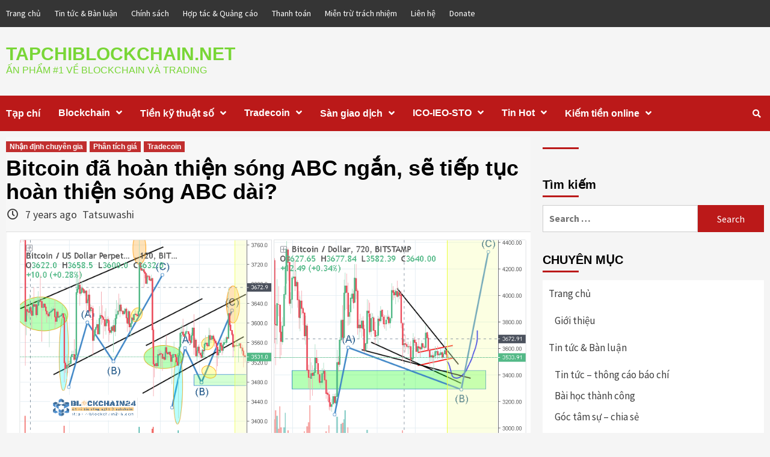

--- FILE ---
content_type: text/html; charset=UTF-8
request_url: https://tapchiblockchain.net/2019/01/27/bitcoin-da-hoan-thien-song-abc-ngan-se-tiep-tuc-hoan-thien-song-abc-dai/
body_size: 21266
content:
<!doctype html>
<html lang="en-US" prefix="og: https://ogp.me/ns#">
<head>
    <meta charset="UTF-8">
    <meta name="viewport" content="width=device-width, initial-scale=1">
    <link rel="profile" href="http://gmpg.org/xfn/11">

    <style>
#wpadminbar #wp-admin-bar-wccp_free_top_button .ab-icon:before {
	content: "\f160";
	color: #02CA02;
	top: 3px;
}
#wpadminbar #wp-admin-bar-wccp_free_top_button .ab-icon {
	transform: rotate(45deg);
}
</style>

<!-- Search Engine Optimization by Rank Math - https://rankmath.com/ -->
<title>Bitcoin đã hoàn thiện sóng ABC ngắn, sẽ tiếp tục hoàn thiện sóng ABC dài? - TAPCHIBLOCKCHAIN.NET</title>
<meta name="description" content="Các vòng tròn giống như vòng tròn màu vàng, cuối cùng nó có thể trở thành vòng tròn thấp hơn. Vì vậy bất cứ ai cũng có thể đưa ra một lý do hợp lý về việc giá"/>
<meta name="robots" content="index, follow, max-snippet:-1, max-video-preview:-1, max-image-preview:large"/>
<link rel="canonical" href="https://tapchiblockchain.net/2019/01/27/bitcoin-da-hoan-thien-song-abc-ngan-se-tiep-tuc-hoan-thien-song-abc-dai/" />
<meta property="og:locale" content="en_US" />
<meta property="og:type" content="article" />
<meta property="og:title" content="Bitcoin đã hoàn thiện sóng ABC ngắn, sẽ tiếp tục hoàn thiện sóng ABC dài? - TAPCHIBLOCKCHAIN.NET" />
<meta property="og:description" content="Các vòng tròn giống như vòng tròn màu vàng, cuối cùng nó có thể trở thành vòng tròn thấp hơn. Vì vậy bất cứ ai cũng có thể đưa ra một lý do hợp lý về việc giá" />
<meta property="og:url" content="https://tapchiblockchain.net/2019/01/27/bitcoin-da-hoan-thien-song-abc-ngan-se-tiep-tuc-hoan-thien-song-abc-dai/" />
<meta property="og:site_name" content="TAPCHIBLOCKCHAIN.NET" />
<meta property="article:section" content="Nhận định chuyên gia" />
<meta property="og:updated_time" content="2019-01-27T15:37:28+07:00" />
<meta property="og:image" content="https://tapchiblockchain.net/wp-content/uploads/2019/01/Phantichgia27012019.png" />
<meta property="og:image:secure_url" content="https://tapchiblockchain.net/wp-content/uploads/2019/01/Phantichgia27012019.png" />
<meta property="og:image:width" content="1048" />
<meta property="og:image:height" content="495" />
<meta property="og:image:alt" content="Bitcoin đã hoàn thiện sóng ABC ngắn, sẽ tiếp tục hoàn thiện sóng ABC dài?" />
<meta property="og:image:type" content="image/png" />
<meta property="article:published_time" content="2019-01-27T15:02:08+07:00" />
<meta property="article:modified_time" content="2019-01-27T15:37:28+07:00" />
<meta name="twitter:card" content="summary_large_image" />
<meta name="twitter:title" content="Bitcoin đã hoàn thiện sóng ABC ngắn, sẽ tiếp tục hoàn thiện sóng ABC dài? - TAPCHIBLOCKCHAIN.NET" />
<meta name="twitter:description" content="Các vòng tròn giống như vòng tròn màu vàng, cuối cùng nó có thể trở thành vòng tròn thấp hơn. Vì vậy bất cứ ai cũng có thể đưa ra một lý do hợp lý về việc giá" />
<meta name="twitter:image" content="https://tapchiblockchain.net/wp-content/uploads/2019/01/Phantichgia27012019.png" />
<meta name="twitter:label1" content="Written by" />
<meta name="twitter:data1" content="Tatsuwashi" />
<meta name="twitter:label2" content="Time to read" />
<meta name="twitter:data2" content="3 minutes" />
<script type="application/ld+json" class="rank-math-schema">{"@context":"https://schema.org","@graph":[{"@type":["Person","Organization"],"@id":"https://tapchiblockchain.net/#person","name":"tapchiblockchain"},{"@type":"WebSite","@id":"https://tapchiblockchain.net/#website","url":"https://tapchiblockchain.net","name":"tapchiblockchain","publisher":{"@id":"https://tapchiblockchain.net/#person"},"inLanguage":"en-US"},{"@type":"ImageObject","@id":"https://tapchiblockchain.net/wp-content/uploads/2019/01/Phantichgia27012019.png","url":"https://tapchiblockchain.net/wp-content/uploads/2019/01/Phantichgia27012019.png","width":"1048","height":"495","inLanguage":"en-US"},{"@type":"WebPage","@id":"https://tapchiblockchain.net/2019/01/27/bitcoin-da-hoan-thien-song-abc-ngan-se-tiep-tuc-hoan-thien-song-abc-dai/#webpage","url":"https://tapchiblockchain.net/2019/01/27/bitcoin-da-hoan-thien-song-abc-ngan-se-tiep-tuc-hoan-thien-song-abc-dai/","name":"Bitcoin \u0111\u00e3 ho\u00e0n thi\u1ec7n s\u00f3ng ABC ng\u1eafn, s\u1ebd ti\u1ebfp t\u1ee5c ho\u00e0n thi\u1ec7n s\u00f3ng ABC d\u00e0i? - TAPCHIBLOCKCHAIN.NET","datePublished":"2019-01-27T15:02:08+07:00","dateModified":"2019-01-27T15:37:28+07:00","isPartOf":{"@id":"https://tapchiblockchain.net/#website"},"primaryImageOfPage":{"@id":"https://tapchiblockchain.net/wp-content/uploads/2019/01/Phantichgia27012019.png"},"inLanguage":"en-US"},{"@type":"Person","@id":"https://tapchiblockchain.net/2019/01/27/bitcoin-da-hoan-thien-song-abc-ngan-se-tiep-tuc-hoan-thien-song-abc-dai/#author","name":"Tatsuwashi","image":{"@type":"ImageObject","@id":"https://secure.gravatar.com/avatar/006c191cb85c56a9372dbeb97600ebf516ec2d06a20ba73905df6881f8af2f27?s=96&amp;d=mm&amp;r=g","url":"https://secure.gravatar.com/avatar/006c191cb85c56a9372dbeb97600ebf516ec2d06a20ba73905df6881f8af2f27?s=96&amp;d=mm&amp;r=g","caption":"Tatsuwashi","inLanguage":"en-US"},"sameAs":["https://tapchiblockchain.net/"]},{"@type":"BlogPosting","headline":"Bitcoin \u0111\u00e3 ho\u00e0n thi\u1ec7n s\u00f3ng ABC ng\u1eafn, s\u1ebd ti\u1ebfp t\u1ee5c ho\u00e0n thi\u1ec7n s\u00f3ng ABC d\u00e0i? - TAPCHIBLOCKCHAIN.NET","datePublished":"2019-01-27T15:02:08+07:00","dateModified":"2019-01-27T15:37:28+07:00","articleSection":"Nh\u1eadn \u0111\u1ecbnh chuy\u00ean gia, Ph\u00e2n t\u00edch gi\u00e1, Tradecoin","author":{"@id":"https://tapchiblockchain.net/2019/01/27/bitcoin-da-hoan-thien-song-abc-ngan-se-tiep-tuc-hoan-thien-song-abc-dai/#author","name":"Tatsuwashi"},"publisher":{"@id":"https://tapchiblockchain.net/#person"},"description":"C\u00e1c v\u00f2ng tr\u00f2n gi\u1ed1ng nh\u01b0 v\u00f2ng tr\u00f2n m\u00e0u v\u00e0ng, cu\u1ed1i c\u00f9ng n\u00f3 c\u00f3 th\u1ec3 tr\u1edf th\u00e0nh v\u00f2ng tr\u00f2n th\u1ea5p h\u01a1n. V\u00ec v\u1eady b\u1ea5t c\u1ee9 ai c\u0169ng c\u00f3 th\u1ec3 \u0111\u01b0a ra m\u1ed9t l\u00fd do h\u1ee3p l\u00fd v\u1ec1 vi\u1ec7c gi\u00e1","name":"Bitcoin \u0111\u00e3 ho\u00e0n thi\u1ec7n s\u00f3ng ABC ng\u1eafn, s\u1ebd ti\u1ebfp t\u1ee5c ho\u00e0n thi\u1ec7n s\u00f3ng ABC d\u00e0i? - TAPCHIBLOCKCHAIN.NET","@id":"https://tapchiblockchain.net/2019/01/27/bitcoin-da-hoan-thien-song-abc-ngan-se-tiep-tuc-hoan-thien-song-abc-dai/#richSnippet","isPartOf":{"@id":"https://tapchiblockchain.net/2019/01/27/bitcoin-da-hoan-thien-song-abc-ngan-se-tiep-tuc-hoan-thien-song-abc-dai/#webpage"},"image":{"@id":"https://tapchiblockchain.net/wp-content/uploads/2019/01/Phantichgia27012019.png"},"inLanguage":"en-US","mainEntityOfPage":{"@id":"https://tapchiblockchain.net/2019/01/27/bitcoin-da-hoan-thien-song-abc-ngan-se-tiep-tuc-hoan-thien-song-abc-dai/#webpage"}}]}</script>
<!-- /Rank Math WordPress SEO plugin -->

<link rel='dns-prefetch' href='//fonts.googleapis.com' />
<link rel="alternate" type="application/rss+xml" title="TAPCHIBLOCKCHAIN.NET &raquo; Feed" href="https://tapchiblockchain.net/feed/" />
<link rel="alternate" type="application/rss+xml" title="TAPCHIBLOCKCHAIN.NET &raquo; Comments Feed" href="https://tapchiblockchain.net/comments/feed/" />
<link rel="alternate" type="application/rss+xml" title="TAPCHIBLOCKCHAIN.NET &raquo; Bitcoin đã hoàn thiện sóng ABC ngắn, sẽ tiếp tục hoàn thiện sóng ABC dài? Comments Feed" href="https://tapchiblockchain.net/2019/01/27/bitcoin-da-hoan-thien-song-abc-ngan-se-tiep-tuc-hoan-thien-song-abc-dai/feed/" />
<link rel="alternate" title="oEmbed (JSON)" type="application/json+oembed" href="https://tapchiblockchain.net/wp-json/oembed/1.0/embed?url=https%3A%2F%2Ftapchiblockchain.net%2F2019%2F01%2F27%2Fbitcoin-da-hoan-thien-song-abc-ngan-se-tiep-tuc-hoan-thien-song-abc-dai%2F" />
<link rel="alternate" title="oEmbed (XML)" type="text/xml+oembed" href="https://tapchiblockchain.net/wp-json/oembed/1.0/embed?url=https%3A%2F%2Ftapchiblockchain.net%2F2019%2F01%2F27%2Fbitcoin-da-hoan-thien-song-abc-ngan-se-tiep-tuc-hoan-thien-song-abc-dai%2F&#038;format=xml" />
<style id='wp-img-auto-sizes-contain-inline-css' type='text/css'>
img:is([sizes=auto i],[sizes^="auto," i]){contain-intrinsic-size:3000px 1500px}
/*# sourceURL=wp-img-auto-sizes-contain-inline-css */
</style>
<link rel='stylesheet' id='cnss_font_awesome_css-css' href='https://tapchiblockchain.net/wp-content/plugins/easy-social-icons/css/font-awesome/css/all.min.css?ver=7.0.0' type='text/css' media='all' />
<link rel='stylesheet' id='cnss_font_awesome_v4_shims-css' href='https://tapchiblockchain.net/wp-content/plugins/easy-social-icons/css/font-awesome/css/v4-shims.min.css?ver=7.0.0' type='text/css' media='all' />
<link rel='stylesheet' id='cnss_css-css' href='https://tapchiblockchain.net/wp-content/plugins/easy-social-icons/css/cnss.css?ver=1.0' type='text/css' media='all' />
<link rel='stylesheet' id='cnss_share_css-css' href='https://tapchiblockchain.net/wp-content/plugins/easy-social-icons/css/share.css?ver=1.0' type='text/css' media='all' />
<style id='wp-emoji-styles-inline-css' type='text/css'>

	img.wp-smiley, img.emoji {
		display: inline !important;
		border: none !important;
		box-shadow: none !important;
		height: 1em !important;
		width: 1em !important;
		margin: 0 0.07em !important;
		vertical-align: -0.1em !important;
		background: none !important;
		padding: 0 !important;
	}
/*# sourceURL=wp-emoji-styles-inline-css */
</style>
<style id='wp-block-library-inline-css' type='text/css'>
:root{--wp-block-synced-color:#7a00df;--wp-block-synced-color--rgb:122,0,223;--wp-bound-block-color:var(--wp-block-synced-color);--wp-editor-canvas-background:#ddd;--wp-admin-theme-color:#007cba;--wp-admin-theme-color--rgb:0,124,186;--wp-admin-theme-color-darker-10:#006ba1;--wp-admin-theme-color-darker-10--rgb:0,107,160.5;--wp-admin-theme-color-darker-20:#005a87;--wp-admin-theme-color-darker-20--rgb:0,90,135;--wp-admin-border-width-focus:2px}@media (min-resolution:192dpi){:root{--wp-admin-border-width-focus:1.5px}}.wp-element-button{cursor:pointer}:root .has-very-light-gray-background-color{background-color:#eee}:root .has-very-dark-gray-background-color{background-color:#313131}:root .has-very-light-gray-color{color:#eee}:root .has-very-dark-gray-color{color:#313131}:root .has-vivid-green-cyan-to-vivid-cyan-blue-gradient-background{background:linear-gradient(135deg,#00d084,#0693e3)}:root .has-purple-crush-gradient-background{background:linear-gradient(135deg,#34e2e4,#4721fb 50%,#ab1dfe)}:root .has-hazy-dawn-gradient-background{background:linear-gradient(135deg,#faaca8,#dad0ec)}:root .has-subdued-olive-gradient-background{background:linear-gradient(135deg,#fafae1,#67a671)}:root .has-atomic-cream-gradient-background{background:linear-gradient(135deg,#fdd79a,#004a59)}:root .has-nightshade-gradient-background{background:linear-gradient(135deg,#330968,#31cdcf)}:root .has-midnight-gradient-background{background:linear-gradient(135deg,#020381,#2874fc)}:root{--wp--preset--font-size--normal:16px;--wp--preset--font-size--huge:42px}.has-regular-font-size{font-size:1em}.has-larger-font-size{font-size:2.625em}.has-normal-font-size{font-size:var(--wp--preset--font-size--normal)}.has-huge-font-size{font-size:var(--wp--preset--font-size--huge)}.has-text-align-center{text-align:center}.has-text-align-left{text-align:left}.has-text-align-right{text-align:right}.has-fit-text{white-space:nowrap!important}#end-resizable-editor-section{display:none}.aligncenter{clear:both}.items-justified-left{justify-content:flex-start}.items-justified-center{justify-content:center}.items-justified-right{justify-content:flex-end}.items-justified-space-between{justify-content:space-between}.screen-reader-text{border:0;clip-path:inset(50%);height:1px;margin:-1px;overflow:hidden;padding:0;position:absolute;width:1px;word-wrap:normal!important}.screen-reader-text:focus{background-color:#ddd;clip-path:none;color:#444;display:block;font-size:1em;height:auto;left:5px;line-height:normal;padding:15px 23px 14px;text-decoration:none;top:5px;width:auto;z-index:100000}html :where(.has-border-color){border-style:solid}html :where([style*=border-top-color]){border-top-style:solid}html :where([style*=border-right-color]){border-right-style:solid}html :where([style*=border-bottom-color]){border-bottom-style:solid}html :where([style*=border-left-color]){border-left-style:solid}html :where([style*=border-width]){border-style:solid}html :where([style*=border-top-width]){border-top-style:solid}html :where([style*=border-right-width]){border-right-style:solid}html :where([style*=border-bottom-width]){border-bottom-style:solid}html :where([style*=border-left-width]){border-left-style:solid}html :where(img[class*=wp-image-]){height:auto;max-width:100%}:where(figure){margin:0 0 1em}html :where(.is-position-sticky){--wp-admin--admin-bar--position-offset:var(--wp-admin--admin-bar--height,0px)}@media screen and (max-width:600px){html :where(.is-position-sticky){--wp-admin--admin-bar--position-offset:0px}}

/*# sourceURL=wp-block-library-inline-css */
</style><style id='wp-block-paragraph-inline-css' type='text/css'>
.is-small-text{font-size:.875em}.is-regular-text{font-size:1em}.is-large-text{font-size:2.25em}.is-larger-text{font-size:3em}.has-drop-cap:not(:focus):first-letter{float:left;font-size:8.4em;font-style:normal;font-weight:100;line-height:.68;margin:.05em .1em 0 0;text-transform:uppercase}body.rtl .has-drop-cap:not(:focus):first-letter{float:none;margin-left:.1em}p.has-drop-cap.has-background{overflow:hidden}:root :where(p.has-background){padding:1.25em 2.375em}:where(p.has-text-color:not(.has-link-color)) a{color:inherit}p.has-text-align-left[style*="writing-mode:vertical-lr"],p.has-text-align-right[style*="writing-mode:vertical-rl"]{rotate:180deg}
/*# sourceURL=https://tapchiblockchain.net/wp-includes/blocks/paragraph/style.min.css */
</style>
<style id='global-styles-inline-css' type='text/css'>
:root{--wp--preset--aspect-ratio--square: 1;--wp--preset--aspect-ratio--4-3: 4/3;--wp--preset--aspect-ratio--3-4: 3/4;--wp--preset--aspect-ratio--3-2: 3/2;--wp--preset--aspect-ratio--2-3: 2/3;--wp--preset--aspect-ratio--16-9: 16/9;--wp--preset--aspect-ratio--9-16: 9/16;--wp--preset--color--black: #000000;--wp--preset--color--cyan-bluish-gray: #abb8c3;--wp--preset--color--white: #ffffff;--wp--preset--color--pale-pink: #f78da7;--wp--preset--color--vivid-red: #cf2e2e;--wp--preset--color--luminous-vivid-orange: #ff6900;--wp--preset--color--luminous-vivid-amber: #fcb900;--wp--preset--color--light-green-cyan: #7bdcb5;--wp--preset--color--vivid-green-cyan: #00d084;--wp--preset--color--pale-cyan-blue: #8ed1fc;--wp--preset--color--vivid-cyan-blue: #0693e3;--wp--preset--color--vivid-purple: #9b51e0;--wp--preset--gradient--vivid-cyan-blue-to-vivid-purple: linear-gradient(135deg,rgb(6,147,227) 0%,rgb(155,81,224) 100%);--wp--preset--gradient--light-green-cyan-to-vivid-green-cyan: linear-gradient(135deg,rgb(122,220,180) 0%,rgb(0,208,130) 100%);--wp--preset--gradient--luminous-vivid-amber-to-luminous-vivid-orange: linear-gradient(135deg,rgb(252,185,0) 0%,rgb(255,105,0) 100%);--wp--preset--gradient--luminous-vivid-orange-to-vivid-red: linear-gradient(135deg,rgb(255,105,0) 0%,rgb(207,46,46) 100%);--wp--preset--gradient--very-light-gray-to-cyan-bluish-gray: linear-gradient(135deg,rgb(238,238,238) 0%,rgb(169,184,195) 100%);--wp--preset--gradient--cool-to-warm-spectrum: linear-gradient(135deg,rgb(74,234,220) 0%,rgb(151,120,209) 20%,rgb(207,42,186) 40%,rgb(238,44,130) 60%,rgb(251,105,98) 80%,rgb(254,248,76) 100%);--wp--preset--gradient--blush-light-purple: linear-gradient(135deg,rgb(255,206,236) 0%,rgb(152,150,240) 100%);--wp--preset--gradient--blush-bordeaux: linear-gradient(135deg,rgb(254,205,165) 0%,rgb(254,45,45) 50%,rgb(107,0,62) 100%);--wp--preset--gradient--luminous-dusk: linear-gradient(135deg,rgb(255,203,112) 0%,rgb(199,81,192) 50%,rgb(65,88,208) 100%);--wp--preset--gradient--pale-ocean: linear-gradient(135deg,rgb(255,245,203) 0%,rgb(182,227,212) 50%,rgb(51,167,181) 100%);--wp--preset--gradient--electric-grass: linear-gradient(135deg,rgb(202,248,128) 0%,rgb(113,206,126) 100%);--wp--preset--gradient--midnight: linear-gradient(135deg,rgb(2,3,129) 0%,rgb(40,116,252) 100%);--wp--preset--font-size--small: 13px;--wp--preset--font-size--medium: 20px;--wp--preset--font-size--large: 36px;--wp--preset--font-size--x-large: 42px;--wp--preset--spacing--20: 0.44rem;--wp--preset--spacing--30: 0.67rem;--wp--preset--spacing--40: 1rem;--wp--preset--spacing--50: 1.5rem;--wp--preset--spacing--60: 2.25rem;--wp--preset--spacing--70: 3.38rem;--wp--preset--spacing--80: 5.06rem;--wp--preset--shadow--natural: 6px 6px 9px rgba(0, 0, 0, 0.2);--wp--preset--shadow--deep: 12px 12px 50px rgba(0, 0, 0, 0.4);--wp--preset--shadow--sharp: 6px 6px 0px rgba(0, 0, 0, 0.2);--wp--preset--shadow--outlined: 6px 6px 0px -3px rgb(255, 255, 255), 6px 6px rgb(0, 0, 0);--wp--preset--shadow--crisp: 6px 6px 0px rgb(0, 0, 0);}:where(.is-layout-flex){gap: 0.5em;}:where(.is-layout-grid){gap: 0.5em;}body .is-layout-flex{display: flex;}.is-layout-flex{flex-wrap: wrap;align-items: center;}.is-layout-flex > :is(*, div){margin: 0;}body .is-layout-grid{display: grid;}.is-layout-grid > :is(*, div){margin: 0;}:where(.wp-block-columns.is-layout-flex){gap: 2em;}:where(.wp-block-columns.is-layout-grid){gap: 2em;}:where(.wp-block-post-template.is-layout-flex){gap: 1.25em;}:where(.wp-block-post-template.is-layout-grid){gap: 1.25em;}.has-black-color{color: var(--wp--preset--color--black) !important;}.has-cyan-bluish-gray-color{color: var(--wp--preset--color--cyan-bluish-gray) !important;}.has-white-color{color: var(--wp--preset--color--white) !important;}.has-pale-pink-color{color: var(--wp--preset--color--pale-pink) !important;}.has-vivid-red-color{color: var(--wp--preset--color--vivid-red) !important;}.has-luminous-vivid-orange-color{color: var(--wp--preset--color--luminous-vivid-orange) !important;}.has-luminous-vivid-amber-color{color: var(--wp--preset--color--luminous-vivid-amber) !important;}.has-light-green-cyan-color{color: var(--wp--preset--color--light-green-cyan) !important;}.has-vivid-green-cyan-color{color: var(--wp--preset--color--vivid-green-cyan) !important;}.has-pale-cyan-blue-color{color: var(--wp--preset--color--pale-cyan-blue) !important;}.has-vivid-cyan-blue-color{color: var(--wp--preset--color--vivid-cyan-blue) !important;}.has-vivid-purple-color{color: var(--wp--preset--color--vivid-purple) !important;}.has-black-background-color{background-color: var(--wp--preset--color--black) !important;}.has-cyan-bluish-gray-background-color{background-color: var(--wp--preset--color--cyan-bluish-gray) !important;}.has-white-background-color{background-color: var(--wp--preset--color--white) !important;}.has-pale-pink-background-color{background-color: var(--wp--preset--color--pale-pink) !important;}.has-vivid-red-background-color{background-color: var(--wp--preset--color--vivid-red) !important;}.has-luminous-vivid-orange-background-color{background-color: var(--wp--preset--color--luminous-vivid-orange) !important;}.has-luminous-vivid-amber-background-color{background-color: var(--wp--preset--color--luminous-vivid-amber) !important;}.has-light-green-cyan-background-color{background-color: var(--wp--preset--color--light-green-cyan) !important;}.has-vivid-green-cyan-background-color{background-color: var(--wp--preset--color--vivid-green-cyan) !important;}.has-pale-cyan-blue-background-color{background-color: var(--wp--preset--color--pale-cyan-blue) !important;}.has-vivid-cyan-blue-background-color{background-color: var(--wp--preset--color--vivid-cyan-blue) !important;}.has-vivid-purple-background-color{background-color: var(--wp--preset--color--vivid-purple) !important;}.has-black-border-color{border-color: var(--wp--preset--color--black) !important;}.has-cyan-bluish-gray-border-color{border-color: var(--wp--preset--color--cyan-bluish-gray) !important;}.has-white-border-color{border-color: var(--wp--preset--color--white) !important;}.has-pale-pink-border-color{border-color: var(--wp--preset--color--pale-pink) !important;}.has-vivid-red-border-color{border-color: var(--wp--preset--color--vivid-red) !important;}.has-luminous-vivid-orange-border-color{border-color: var(--wp--preset--color--luminous-vivid-orange) !important;}.has-luminous-vivid-amber-border-color{border-color: var(--wp--preset--color--luminous-vivid-amber) !important;}.has-light-green-cyan-border-color{border-color: var(--wp--preset--color--light-green-cyan) !important;}.has-vivid-green-cyan-border-color{border-color: var(--wp--preset--color--vivid-green-cyan) !important;}.has-pale-cyan-blue-border-color{border-color: var(--wp--preset--color--pale-cyan-blue) !important;}.has-vivid-cyan-blue-border-color{border-color: var(--wp--preset--color--vivid-cyan-blue) !important;}.has-vivid-purple-border-color{border-color: var(--wp--preset--color--vivid-purple) !important;}.has-vivid-cyan-blue-to-vivid-purple-gradient-background{background: var(--wp--preset--gradient--vivid-cyan-blue-to-vivid-purple) !important;}.has-light-green-cyan-to-vivid-green-cyan-gradient-background{background: var(--wp--preset--gradient--light-green-cyan-to-vivid-green-cyan) !important;}.has-luminous-vivid-amber-to-luminous-vivid-orange-gradient-background{background: var(--wp--preset--gradient--luminous-vivid-amber-to-luminous-vivid-orange) !important;}.has-luminous-vivid-orange-to-vivid-red-gradient-background{background: var(--wp--preset--gradient--luminous-vivid-orange-to-vivid-red) !important;}.has-very-light-gray-to-cyan-bluish-gray-gradient-background{background: var(--wp--preset--gradient--very-light-gray-to-cyan-bluish-gray) !important;}.has-cool-to-warm-spectrum-gradient-background{background: var(--wp--preset--gradient--cool-to-warm-spectrum) !important;}.has-blush-light-purple-gradient-background{background: var(--wp--preset--gradient--blush-light-purple) !important;}.has-blush-bordeaux-gradient-background{background: var(--wp--preset--gradient--blush-bordeaux) !important;}.has-luminous-dusk-gradient-background{background: var(--wp--preset--gradient--luminous-dusk) !important;}.has-pale-ocean-gradient-background{background: var(--wp--preset--gradient--pale-ocean) !important;}.has-electric-grass-gradient-background{background: var(--wp--preset--gradient--electric-grass) !important;}.has-midnight-gradient-background{background: var(--wp--preset--gradient--midnight) !important;}.has-small-font-size{font-size: var(--wp--preset--font-size--small) !important;}.has-medium-font-size{font-size: var(--wp--preset--font-size--medium) !important;}.has-large-font-size{font-size: var(--wp--preset--font-size--large) !important;}.has-x-large-font-size{font-size: var(--wp--preset--font-size--x-large) !important;}
/*# sourceURL=global-styles-inline-css */
</style>

<style id='classic-theme-styles-inline-css' type='text/css'>
/*! This file is auto-generated */
.wp-block-button__link{color:#fff;background-color:#32373c;border-radius:9999px;box-shadow:none;text-decoration:none;padding:calc(.667em + 2px) calc(1.333em + 2px);font-size:1.125em}.wp-block-file__button{background:#32373c;color:#fff;text-decoration:none}
/*# sourceURL=/wp-includes/css/classic-themes.min.css */
</style>
<link rel='stylesheet' id='font-awesome-v5-css' href='https://tapchiblockchain.net/wp-content/themes/covernews/assets/font-awesome-v5/css/fontawesome-all.min.css?ver=6.9' type='text/css' media='all' />
<link rel='stylesheet' id='bootstrap-css' href='https://tapchiblockchain.net/wp-content/themes/covernews/assets/bootstrap/css/bootstrap.min.css?ver=6.9' type='text/css' media='all' />
<link rel='stylesheet' id='slick-css' href='https://tapchiblockchain.net/wp-content/themes/covernews/assets/slick/css/slick.min.css?ver=6.9' type='text/css' media='all' />
<link rel='stylesheet' id='covernews-google-fonts-css' href='https://fonts.googleapis.com/css?family=Source%20Sans%20Pro:400,400i,700,700i|Lato:400,300,400italic,900,700&#038;subset=latin,latin-ext' type='text/css' media='all' />
<link rel='stylesheet' id='covernews-style-css' href='https://tapchiblockchain.net/wp-content/themes/covernews/style.css?ver=6.9' type='text/css' media='all' />
<script type="text/javascript" src="https://tapchiblockchain.net/wp-includes/js/jquery/jquery.min.js?ver=3.7.1" id="jquery-core-js"></script>
<script type="text/javascript" src="https://tapchiblockchain.net/wp-includes/js/jquery/jquery-migrate.min.js?ver=3.4.1" id="jquery-migrate-js"></script>
<script type="text/javascript" src="https://tapchiblockchain.net/wp-content/plugins/easy-social-icons/js/cnss.js?ver=1.0" id="cnss_js-js"></script>
<script type="text/javascript" src="https://tapchiblockchain.net/wp-content/plugins/easy-social-icons/js/share.js?ver=1.0" id="cnss_share_js-js"></script>
<link rel="https://api.w.org/" href="https://tapchiblockchain.net/wp-json/" /><link rel="alternate" title="JSON" type="application/json" href="https://tapchiblockchain.net/wp-json/wp/v2/posts/1390" /><link rel="EditURI" type="application/rsd+xml" title="RSD" href="https://tapchiblockchain.net/xmlrpc.php?rsd" />
<meta name="generator" content="WordPress 6.9" />
<link rel='shortlink' href='https://tapchiblockchain.net/?p=1390' />
<style type="text/css">
		ul.cnss-social-icon li.cn-fa-icon a:hover{color:#ffffff!important;}
		</style><script id="wpcp_disable_selection" type="text/javascript">
var image_save_msg='You are not allowed to save images!';
	var no_menu_msg='Context Menu disabled!';
	var smessage = "Content is protected !!";

function disableEnterKey(e)
{
	var elemtype = e.target.tagName;
	
	elemtype = elemtype.toUpperCase();
	
	if (elemtype == "TEXT" || elemtype == "TEXTAREA" || elemtype == "INPUT" || elemtype == "PASSWORD" || elemtype == "SELECT" || elemtype == "OPTION" || elemtype == "EMBED")
	{
		elemtype = 'TEXT';
	}
	
	if (e.ctrlKey){
     var key;
     if(window.event)
          key = window.event.keyCode;     //IE
     else
          key = e.which;     //firefox (97)
    //if (key != 17) alert(key);
     if (elemtype!= 'TEXT' && (key == 97 || key == 65 || key == 67 || key == 99 || key == 88 || key == 120 || key == 26 || key == 85  || key == 86 || key == 83 || key == 43 || key == 73))
     {
		if(wccp_free_iscontenteditable(e)) return true;
		show_wpcp_message('You are not allowed to copy content or view source');
		return false;
     }else
     	return true;
     }
}


/*For contenteditable tags*/
function wccp_free_iscontenteditable(e)
{
	var e = e || window.event; // also there is no e.target property in IE. instead IE uses window.event.srcElement
  	
	var target = e.target || e.srcElement;

	var elemtype = e.target.nodeName;
	
	elemtype = elemtype.toUpperCase();
	
	var iscontenteditable = "false";
		
	if(typeof target.getAttribute!="undefined" ) iscontenteditable = target.getAttribute("contenteditable"); // Return true or false as string
	
	var iscontenteditable2 = false;
	
	if(typeof target.isContentEditable!="undefined" ) iscontenteditable2 = target.isContentEditable; // Return true or false as boolean

	if(target.parentElement.isContentEditable) iscontenteditable2 = true;
	
	if (iscontenteditable == "true" || iscontenteditable2 == true)
	{
		if(typeof target.style!="undefined" ) target.style.cursor = "text";
		
		return true;
	}
}

////////////////////////////////////
function disable_copy(e)
{	
	var e = e || window.event; // also there is no e.target property in IE. instead IE uses window.event.srcElement
	
	var elemtype = e.target.tagName;
	
	elemtype = elemtype.toUpperCase();
	
	if (elemtype == "TEXT" || elemtype == "TEXTAREA" || elemtype == "INPUT" || elemtype == "PASSWORD" || elemtype == "SELECT" || elemtype == "OPTION" || elemtype == "EMBED")
	{
		elemtype = 'TEXT';
	}
	
	if(wccp_free_iscontenteditable(e)) return true;
	
	var isSafari = /Safari/.test(navigator.userAgent) && /Apple Computer/.test(navigator.vendor);
	
	var checker_IMG = '';
	if (elemtype == "IMG" && checker_IMG == 'checked' && e.detail >= 2) {show_wpcp_message(alertMsg_IMG);return false;}
	if (elemtype != "TEXT")
	{
		if (smessage !== "" && e.detail == 2)
			show_wpcp_message(smessage);
		
		if (isSafari)
			return true;
		else
			return false;
	}	
}

//////////////////////////////////////////
function disable_copy_ie()
{
	var e = e || window.event;
	var elemtype = window.event.srcElement.nodeName;
	elemtype = elemtype.toUpperCase();
	if(wccp_free_iscontenteditable(e)) return true;
	if (elemtype == "IMG") {show_wpcp_message(alertMsg_IMG);return false;}
	if (elemtype != "TEXT" && elemtype != "TEXTAREA" && elemtype != "INPUT" && elemtype != "PASSWORD" && elemtype != "SELECT" && elemtype != "OPTION" && elemtype != "EMBED")
	{
		return false;
	}
}	
function reEnable()
{
	return true;
}
document.onkeydown = disableEnterKey;
document.onselectstart = disable_copy_ie;
if(navigator.userAgent.indexOf('MSIE')==-1)
{
	document.onmousedown = disable_copy;
	document.onclick = reEnable;
}
function disableSelection(target)
{
    //For IE This code will work
    if (typeof target.onselectstart!="undefined")
    target.onselectstart = disable_copy_ie;
    
    //For Firefox This code will work
    else if (typeof target.style.MozUserSelect!="undefined")
    {target.style.MozUserSelect="none";}
    
    //All other  (ie: Opera) This code will work
    else
    target.onmousedown=function(){return false}
    target.style.cursor = "default";
}
//Calling the JS function directly just after body load
window.onload = function(){disableSelection(document.body);};

//////////////////special for safari Start////////////////
var onlongtouch;
var timer;
var touchduration = 1000; //length of time we want the user to touch before we do something

var elemtype = "";
function touchstart(e) {
	var e = e || window.event;
  // also there is no e.target property in IE.
  // instead IE uses window.event.srcElement
  	var target = e.target || e.srcElement;
	
	elemtype = window.event.srcElement.nodeName;
	
	elemtype = elemtype.toUpperCase();
	
	if(!wccp_pro_is_passive()) e.preventDefault();
	if (!timer) {
		timer = setTimeout(onlongtouch, touchduration);
	}
}

function touchend() {
    //stops short touches from firing the event
    if (timer) {
        clearTimeout(timer);
        timer = null;
    }
	onlongtouch();
}

onlongtouch = function(e) { //this will clear the current selection if anything selected
	
	if (elemtype != "TEXT" && elemtype != "TEXTAREA" && elemtype != "INPUT" && elemtype != "PASSWORD" && elemtype != "SELECT" && elemtype != "EMBED" && elemtype != "OPTION")	
	{
		if (window.getSelection) {
			if (window.getSelection().empty) {  // Chrome
			window.getSelection().empty();
			} else if (window.getSelection().removeAllRanges) {  // Firefox
			window.getSelection().removeAllRanges();
			}
		} else if (document.selection) {  // IE?
			document.selection.empty();
		}
		return false;
	}
};

document.addEventListener("DOMContentLoaded", function(event) { 
    window.addEventListener("touchstart", touchstart, false);
    window.addEventListener("touchend", touchend, false);
});

function wccp_pro_is_passive() {

  var cold = false,
  hike = function() {};

  try {
	  const object1 = {};
  var aid = Object.defineProperty(object1, 'passive', {
  get() {cold = true}
  });
  window.addEventListener('test', hike, aid);
  window.removeEventListener('test', hike, aid);
  } catch (e) {}

  return cold;
}
/*special for safari End*/
</script>
<link rel="pingback" href="https://tapchiblockchain.net/xmlrpc.php">        <style type="text/css">
                        .site-title a,
            .site-header .site-branding .site-title a:visited,
            .site-header .site-branding .site-title a:hover,
            .site-description {
                color: #79d637;
            }

            .site-branding .site-title {
                font-size: 30px;
            }

            @media only screen and (max-width: 640px) {
                .header-layout-3 .site-header .site-branding .site-title,
                .site-branding .site-title {
                    font-size: 60px;

                }
              }   

           @media only screen and (max-width: 375px) {
               .header-layout-3 .site-header .site-branding .site-title,
               .site-branding .site-title {
                        font-size: 50px;

                    }
                }
                
            

        </style>
        <link rel="icon" href="https://tapchiblockchain.net/wp-content/uploads/2020/04/cropped-logo-03-1-32x32.png" sizes="32x32" />
<link rel="icon" href="https://tapchiblockchain.net/wp-content/uploads/2020/04/cropped-logo-03-1-192x192.png" sizes="192x192" />
<link rel="apple-touch-icon" href="https://tapchiblockchain.net/wp-content/uploads/2020/04/cropped-logo-03-1-180x180.png" />
<meta name="msapplication-TileImage" content="https://tapchiblockchain.net/wp-content/uploads/2020/04/cropped-logo-03-1-270x270.png" />
<link rel='stylesheet' id='ccpw-styles-css' href='https://tapchiblockchain.net/wp-content/plugins/cryptocurrency-price-ticker-widget/assets/css/ccpw-styles.min.css?ver=2.9.0' type='text/css' media='all' />
<link rel='stylesheet' id='ccpw-bootstrap-css' href='https://tapchiblockchain.net/wp-content/plugins/cryptocurrency-price-ticker-widget/assets/css/bootstrap.min.css?ver=2.9.0' type='text/css' media='all' />
<link rel='stylesheet' id='ccpw-custom-icons-css' href='https://tapchiblockchain.net/wp-content/plugins/cryptocurrency-price-ticker-widget/assets/css/ccpw-icons.min.css?ver=2.9.0' type='text/css' media='all' />
<link rel='stylesheet' id='ccpw-custom-datatable-style-css' href='https://tapchiblockchain.net/wp-content/plugins/cryptocurrency-price-ticker-widget/assets/css/ccpw-custom-datatable.min.css?ver=2.9.0' type='text/css' media='all' />
</head>

<body class="wp-singular post-template-default single single-post postid-1390 single-format-standard wp-theme-covernews unselectable default-content-layout align-content-left">

    <div id="af-preloader">
        <div id="loader-wrapper">
            <div id="loader"></div>
        </div>
    </div>

<div id="page" class="site">
    <a class="skip-link screen-reader-text" href="#content">Skip to content</a>

    <div class="header-layout-1">
                    <div class="top-masthead">

                <div class="container">
                    <div class="row">
                                                    <div class="col-xs-12 col-sm-12 col-md-8 device-center">
                                
                                <div class="top-navigation"><ul id="top-menu" class="menu"><li id="menu-item-6" class="menu-item menu-item-type-custom menu-item-object-custom menu-item-home menu-item-6"><a href="http://tapchiblockchain.net/">Trang chủ</a></li>
<li id="menu-item-427" class="menu-item menu-item-type-taxonomy menu-item-object-category menu-item-427"><a href="https://tapchiblockchain.net/category/tintuc-banluan/">Tin tức &#038; Bàn luận</a></li>
<li id="menu-item-419" class="menu-item menu-item-type-taxonomy menu-item-object-category menu-item-419"><a href="https://tapchiblockchain.net/category/chinh-sach/">Chính sách</a></li>
<li id="menu-item-420" class="menu-item menu-item-type-taxonomy menu-item-object-category menu-item-420"><a href="https://tapchiblockchain.net/category/dat-quang-cao/">Hợp tác &#038; Quảng cáo</a></li>
<li id="menu-item-421" class="menu-item menu-item-type-taxonomy menu-item-object-category menu-item-421"><a href="https://tapchiblockchain.net/category/thanh-toan/">Thanh toán</a></li>
<li id="menu-item-422" class="menu-item menu-item-type-taxonomy menu-item-object-category menu-item-422"><a href="https://tapchiblockchain.net/category/mien-tru-trach-nhiem/">Miễn trừ trách nhiệm</a></li>
<li id="menu-item-423" class="menu-item menu-item-type-taxonomy menu-item-object-category menu-item-423"><a href="https://tapchiblockchain.net/category/lien-he/">Liên hệ</a></li>
<li id="menu-item-424" class="menu-item menu-item-type-taxonomy menu-item-object-category menu-item-424"><a href="https://tapchiblockchain.net/category/donate/">Donate</a></li>
</ul></div>                            </div>
                                                                    </div>
                </div>
            </div> <!--    Topbar Ends-->
                <header id="masthead" class="site-header">
                        <div class="masthead-banner "
                 data-background="">
                <div class="container">
                    <div class="row">
                        <div class="col-md-4">
                            <div class="site-branding">
                                                                    <p class="site-title font-family-1">
                                        <a href="https://tapchiblockchain.net/"
                                           rel="home">TAPCHIBLOCKCHAIN.NET</a>
                                    </p>
                                
                                                                    <p class="site-description">Ấn phẩm #1 về Blockchain và trading</p>
                                                            </div>
                        </div>
                        <div class="col-md-8">
                                                    </div>
                    </div>
                </div>
            </div>
            <nav id="site-navigation" class="main-navigation">
                <div class="container">
                    <div class="row">
                        <div class="kol-12">
                            <div class="navigation-container">



                                <span class="toggle-menu" aria-controls="primary-menu" aria-expanded="false">
                                <span class="screen-reader-text">Primary Menu</span>
                                 <i class="ham"></i>
                        </span>
                                <span class="af-mobile-site-title-wrap">
                                                                <p class="site-title font-family-1">
                                <a href="https://tapchiblockchain.net/"
                                   rel="home">TAPCHIBLOCKCHAIN.NET</a>
                            </p>
                        </span>
                                <div class="menu main-menu"><ul id="primary-menu" class="menu"><li id="menu-item-278" class="menu-item menu-item-type-taxonomy menu-item-object-category menu-item-278"><a href="https://tapchiblockchain.net/category/tap-chi/">Tạp chí</a></li>
<li id="menu-item-279" class="menu-item menu-item-type-taxonomy menu-item-object-category menu-item-has-children menu-item-279"><a href="https://tapchiblockchain.net/category/blockchain/">Blockchain</a>
<ul class="sub-menu">
	<li id="menu-item-385" class="menu-item menu-item-type-taxonomy menu-item-object-category menu-item-385"><a href="https://tapchiblockchain.net/category/blockchain/lich-su-phat-trien/">Lịch sử phát triển</a></li>
	<li id="menu-item-387" class="menu-item menu-item-type-taxonomy menu-item-object-category menu-item-387"><a href="https://tapchiblockchain.net/category/blockchain/diem-moi-cong-nghe/">Điểm tin công nghệ</a></li>
	<li id="menu-item-1361" class="menu-item menu-item-type-taxonomy menu-item-object-category menu-item-1361"><a href="https://tapchiblockchain.net/category/blockchain/su-kien-hoi-nghi/">Sự kiện &#8211; Hội nghị</a></li>
	<li id="menu-item-1359" class="menu-item menu-item-type-taxonomy menu-item-object-category menu-item-1359"><a href="https://tapchiblockchain.net/category/blockchain/chuyen-de-cong-nghe/">Chuyên đề công nghệ<span class="menu-description">Nơi cung cấp các bài viết, phân tích chuyên sâu, kỹ thuật về các nền tảng công nghệ Blockchain</span></a></li>
	<li id="menu-item-539" class="menu-item menu-item-type-taxonomy menu-item-object-category menu-item-539"><a href="https://tapchiblockchain.net/category/blockchain/sach-va-tapchi/">Sách xuất bản</a></li>
</ul>
</li>
<li id="menu-item-280" class="menu-item menu-item-type-taxonomy menu-item-object-category menu-item-has-children menu-item-280"><a href="https://tapchiblockchain.net/category/tien-ky-thuat-so/">Tiền kỹ thuật số</a>
<ul class="sub-menu">
	<li id="menu-item-1823" class="menu-item menu-item-type-taxonomy menu-item-object-category menu-item-1823"><a href="https://tapchiblockchain.net/category/tien-ky-thuat-so/tin-van-crypto/">Tin vắn Crypto</a></li>
	<li id="menu-item-298" class="menu-item menu-item-type-taxonomy menu-item-object-category menu-item-has-children menu-item-298"><a href="https://tapchiblockchain.net/category/tien-ky-thuat-so/coin-top/">Coin top</a>
	<ul class="sub-menu">
		<li id="menu-item-391" class="menu-item menu-item-type-taxonomy menu-item-object-category menu-item-391"><a href="https://tapchiblockchain.net/category/tien-ky-thuat-so/coin-top/bit-coin/">Bitcoin</a></li>
		<li id="menu-item-394" class="menu-item menu-item-type-taxonomy menu-item-object-category menu-item-394"><a href="https://tapchiblockchain.net/category/tien-ky-thuat-so/coin-top/eth/">Ethereum (ETH)</a></li>
		<li id="menu-item-392" class="menu-item menu-item-type-taxonomy menu-item-object-category menu-item-392"><a href="https://tapchiblockchain.net/category/tien-ky-thuat-so/coin-top/bitcoin-cash/">Bitcoin Cash</a></li>
		<li id="menu-item-398" class="menu-item menu-item-type-taxonomy menu-item-object-category menu-item-398"><a href="https://tapchiblockchain.net/category/tien-ky-thuat-so/coin-top/xrp/">XRP</a></li>
		<li id="menu-item-396" class="menu-item menu-item-type-taxonomy menu-item-object-category menu-item-396"><a href="https://tapchiblockchain.net/category/tien-ky-thuat-so/coin-top/stellar/">Stellar</a></li>
		<li id="menu-item-395" class="menu-item menu-item-type-taxonomy menu-item-object-category menu-item-395"><a href="https://tapchiblockchain.net/category/tien-ky-thuat-so/coin-top/litecoin/">Litecoin</a></li>
		<li id="menu-item-393" class="menu-item menu-item-type-taxonomy menu-item-object-category menu-item-393"><a href="https://tapchiblockchain.net/category/tien-ky-thuat-so/coin-top/eos/">EOS</a></li>
		<li id="menu-item-397" class="menu-item menu-item-type-taxonomy menu-item-object-category menu-item-397"><a href="https://tapchiblockchain.net/category/tien-ky-thuat-so/coin-top/tether/">Tether</a></li>
	</ul>
</li>
	<li id="menu-item-401" class="menu-item menu-item-type-taxonomy menu-item-object-category menu-item-401"><a href="https://tapchiblockchain.net/category/tien-ky-thuat-so/xu-huong-cap-nhat/">Altcoin</a></li>
	<li id="menu-item-399" class="menu-item menu-item-type-taxonomy menu-item-object-category menu-item-399"><a href="https://tapchiblockchain.net/category/tien-ky-thuat-so/coin-tiem-nang/">Coins tiềm năng</a></li>
	<li id="menu-item-1482" class="menu-item menu-item-type-taxonomy menu-item-object-category menu-item-1482"><a href="https://tapchiblockchain.net/category/tien-ky-thuat-so/token-chung-khoan/">Token chứng khoán</a></li>
	<li id="menu-item-400" class="menu-item menu-item-type-taxonomy menu-item-object-category menu-item-400"><a href="https://tapchiblockchain.net/category/tien-ky-thuat-so/masternodes/">Masternodes</a></li>
	<li id="menu-item-3126" class="menu-item menu-item-type-taxonomy menu-item-object-category menu-item-3126"><a href="https://tapchiblockchain.net/category/tien-ky-thuat-so/staking/">Staking<span class="menu-description">Chuyên mục cập nhật các coin staking và chiến lược đầu tư</span></a></li>
	<li id="menu-item-805" class="menu-item menu-item-type-taxonomy menu-item-object-category menu-item-805"><a href="https://tapchiblockchain.net/category/tien-ky-thuat-so/dao-coin/">Đào coin</a></li>
	<li id="menu-item-1356" class="menu-item menu-item-type-taxonomy menu-item-object-category menu-item-1356"><a href="https://tapchiblockchain.net/category/tien-ky-thuat-so/vi-dien-tu/">Ví điện tử</a></li>
</ul>
</li>
<li id="menu-item-402" class="menu-item menu-item-type-taxonomy menu-item-object-category current-post-ancestor current-menu-parent current-post-parent menu-item-has-children menu-item-402"><a href="https://tapchiblockchain.net/category/tradecoin/">Tradecoin</a>
<ul class="sub-menu">
	<li id="menu-item-1368" class="menu-item menu-item-type-taxonomy menu-item-object-category menu-item-1368"><a href="https://tapchiblockchain.net/category/tradecoin/danh-cho-nguoi-moi/">Dành cho người mới<span class="menu-description">Chuyên mục viết cho người mới tham gia thị trường</span></a></li>
	<li id="menu-item-403" class="menu-item menu-item-type-taxonomy menu-item-object-category menu-item-403"><a href="https://tapchiblockchain.net/category/tradecoin/cam-nang-trader/">Cẩm nang Trader</a></li>
	<li id="menu-item-404" class="menu-item menu-item-type-taxonomy menu-item-object-category current-post-ancestor current-menu-parent current-post-parent menu-item-404"><a href="https://tapchiblockchain.net/category/tradecoin/nhan-dinh-chuyen-gia/">Nhận định chuyên gia</a></li>
	<li id="menu-item-405" class="menu-item menu-item-type-taxonomy menu-item-object-category menu-item-405"><a href="https://tapchiblockchain.net/category/tradecoin/phan-tich-co-ban/">Phân tích cơ bản</a></li>
	<li id="menu-item-406" class="menu-item menu-item-type-taxonomy menu-item-object-category current-post-ancestor current-menu-parent current-post-parent menu-item-406"><a href="https://tapchiblockchain.net/category/tradecoin/phan-tich-gia/">Phân tích giá</a></li>
	<li id="menu-item-407" class="menu-item menu-item-type-taxonomy menu-item-object-category menu-item-407"><a href="https://tapchiblockchain.net/category/tradecoin/thi-truong-phai-sinh/">Thị trường phái sinh</a></li>
	<li id="menu-item-3123" class="menu-item menu-item-type-taxonomy menu-item-object-category menu-item-3123"><a href="https://tapchiblockchain.net/category/tradecoin/thu_vien_trading/">Thư viện trading<span class="menu-description">Nơi lưu trữ, chia sẻ các tài liện và kiến thức trading cho anh em! hãy tham gia kênh tele @tapchiblockchain để cập nhật thêm nhiều thông tin và chiến lược hữu ích!!!</span></a></li>
	<li id="menu-item-1822" class="menu-item menu-item-type-taxonomy menu-item-object-category menu-item-has-children menu-item-1822"><a target="_blank" href="https://tapchiblockchain.net/category/tradecoin/huong-dan-phan-tich-ky-thuat/">Hướng dẫn phân tích kỹ thuật</a>
	<ul class="sub-menu">
		<li id="menu-item-4178" class="menu-item menu-item-type-taxonomy menu-item-object-category menu-item-4178"><a target="_blank" href="https://tapchiblockchain.net/category/san-giao-dich/san-quoc-te/san-kukoin/">Phân tích kỹ thuật cơ bản</a></li>
		<li id="menu-item-4179" class="menu-item menu-item-type-taxonomy menu-item-object-category menu-item-4179"><a target="_blank" href="https://tapchiblockchain.net/category/san-giao-dich/san-quoc-te/san-kukoin/">Phân tích kỹ thuật nâng cao</a></li>
	</ul>
</li>
</ul>
</li>
<li id="menu-item-408" class="menu-item menu-item-type-taxonomy menu-item-object-category menu-item-has-children menu-item-408"><a href="https://tapchiblockchain.net/category/san-giao-dich/">Sàn giao dịch</a>
<ul class="sub-menu">
	<li id="menu-item-409" class="menu-item menu-item-type-taxonomy menu-item-object-category menu-item-has-children menu-item-409"><a href="https://tapchiblockchain.net/category/san-giao-dich/san-quoc-te/">Sàn quốc tế</a>
	<ul class="sub-menu">
		<li id="menu-item-806" class="menu-item menu-item-type-taxonomy menu-item-object-category menu-item-806"><a href="https://tapchiblockchain.net/category/san-giao-dich/san-quoc-te/san-binnance/">Sàn Binance</a></li>
		<li id="menu-item-811" class="menu-item menu-item-type-taxonomy menu-item-object-category menu-item-811"><a href="https://tapchiblockchain.net/category/san-giao-dich/san-quoc-te/san-kukoin/">Sàn KUKOIN</a></li>
		<li id="menu-item-807" class="menu-item menu-item-type-taxonomy menu-item-object-category menu-item-807"><a href="https://tapchiblockchain.net/category/san-giao-dich/san-quoc-te/san-bittrex/">Sàn BITTREX</a></li>
		<li id="menu-item-809" class="menu-item menu-item-type-taxonomy menu-item-object-category menu-item-809"><a href="https://tapchiblockchain.net/category/san-giao-dich/san-quoc-te/san-huobi/">Sàn HUOBI</a></li>
		<li id="menu-item-812" class="menu-item menu-item-type-taxonomy menu-item-object-category menu-item-812"><a href="https://tapchiblockchain.net/category/san-giao-dich/san-quoc-te/san-poloniex/">Sàn POLONIEX</a></li>
		<li id="menu-item-808" class="menu-item menu-item-type-taxonomy menu-item-object-category menu-item-808"><a href="https://tapchiblockchain.net/category/san-giao-dich/san-quoc-te/san-hitbtc/">Sàn HITBTC</a></li>
		<li id="menu-item-810" class="menu-item menu-item-type-taxonomy menu-item-object-category menu-item-810"><a href="https://tapchiblockchain.net/category/san-giao-dich/san-quoc-te/san-khac-san-quoc-te/">Sàn khác</a></li>
	</ul>
</li>
	<li id="menu-item-410" class="menu-item menu-item-type-taxonomy menu-item-object-category menu-item-has-children menu-item-410"><a href="https://tapchiblockchain.net/category/san-giao-dich/san-viet-nam/">Sàn Việt Nam</a>
	<ul class="sub-menu">
		<li id="menu-item-816" class="menu-item menu-item-type-taxonomy menu-item-object-category menu-item-816"><a href="https://tapchiblockchain.net/category/san-giao-dich/san-viet-nam/san-remitano/">Sàn REMITANO</a></li>
		<li id="menu-item-813" class="menu-item menu-item-type-taxonomy menu-item-object-category menu-item-813"><a href="https://tapchiblockchain.net/category/san-giao-dich/san-viet-nam/san-aliniex/">Sàn Aliniex</a></li>
		<li id="menu-item-814" class="menu-item menu-item-type-taxonomy menu-item-object-category menu-item-814"><a href="https://tapchiblockchain.net/category/san-giao-dich/san-viet-nam/san-keniex/">Sàn Kenniex</a></li>
		<li id="menu-item-818" class="menu-item menu-item-type-taxonomy menu-item-object-category menu-item-818"><a href="https://tapchiblockchain.net/category/san-giao-dich/san-viet-nam/san-vicuta/">Sàn Vicuta</a></li>
		<li id="menu-item-817" class="menu-item menu-item-type-taxonomy menu-item-object-category menu-item-817"><a href="https://tapchiblockchain.net/category/san-giao-dich/san-viet-nam/san-tien-ao/">Sàn Tiền ảo</a></li>
		<li id="menu-item-815" class="menu-item menu-item-type-taxonomy menu-item-object-category menu-item-815"><a href="https://tapchiblockchain.net/category/san-giao-dich/san-viet-nam/san-khac/">Sàn khác</a></li>
	</ul>
</li>
</ul>
</li>
<li id="menu-item-411" class="menu-item menu-item-type-taxonomy menu-item-object-category menu-item-has-children menu-item-411"><a href="https://tapchiblockchain.net/category/ico-ieo-sto/">ICO-IEO-STO</a>
<ul class="sub-menu">
	<li id="menu-item-412" class="menu-item menu-item-type-taxonomy menu-item-object-category menu-item-412"><a href="https://tapchiblockchain.net/category/ico-ieo-sto/du-an-ico/">Dự án ICO</a></li>
	<li id="menu-item-1821" class="menu-item menu-item-type-taxonomy menu-item-object-category menu-item-1821"><a href="https://tapchiblockchain.net/category/ico-ieo-sto/du-an-ieo/">Dự án IEO</a></li>
	<li id="menu-item-1536" class="menu-item menu-item-type-taxonomy menu-item-object-category menu-item-1536"><a href="https://tapchiblockchain.net/category/ico-ieo-sto/du-an-sto/">Dự án STO</a></li>
	<li id="menu-item-413" class="menu-item menu-item-type-taxonomy menu-item-object-category menu-item-413"><a href="https://tapchiblockchain.net/category/ico-ieo-sto/tiem-nang-va-rui-ro/">Dự án khác</a></li>
	<li id="menu-item-414" class="menu-item menu-item-type-taxonomy menu-item-object-category menu-item-has-children menu-item-414"><a href="https://tapchiblockchain.net/category/ico-ieo-sto/khuyen-mai/">Khuyến mãi</a>
	<ul class="sub-menu">
		<li id="menu-item-415" class="menu-item menu-item-type-taxonomy menu-item-object-category menu-item-415"><a href="https://tapchiblockchain.net/category/ico-ieo-sto/khuyen-mai/cam-nang/">Cẩm nang</a></li>
		<li id="menu-item-416" class="menu-item menu-item-type-taxonomy menu-item-object-category menu-item-416"><a href="https://tapchiblockchain.net/category/ico-ieo-sto/khuyen-mai/chuong-trinh-moi-nhat/">Chương trình mới nhất</a></li>
	</ul>
</li>
</ul>
</li>
<li id="menu-item-417" class="menu-item menu-item-type-taxonomy menu-item-object-category menu-item-has-children menu-item-417"><a href="https://tapchiblockchain.net/category/tin-hot/">Tin Hot</a>
<ul class="sub-menu">
	<li id="menu-item-4180" class="menu-item menu-item-type-taxonomy menu-item-object-category menu-item-4180"><a href="https://tapchiblockchain.net/category/san-giao-dich/san-quoc-te/san-kukoin/">Trend DEFI</a></li>
	<li id="menu-item-4181" class="menu-item menu-item-type-taxonomy menu-item-object-category menu-item-4181"><a href="https://tapchiblockchain.net/category/san-giao-dich/san-quoc-te/san-kukoin/">Trend NFT</a></li>
	<li id="menu-item-4182" class="menu-item menu-item-type-taxonomy menu-item-object-category menu-item-4182"><a href="https://tapchiblockchain.net/category/san-giao-dich/san-quoc-te/san-kukoin/">Trend Metaverse</a></li>
</ul>
</li>
<li id="menu-item-745" class="menu-item menu-item-type-taxonomy menu-item-object-category menu-item-has-children menu-item-745"><a href="https://tapchiblockchain.net/category/kiem-tien-online/">Kiếm tiền online</a>
<ul class="sub-menu">
	<li id="menu-item-1543" class="menu-item menu-item-type-taxonomy menu-item-object-category menu-item-1543"><a href="https://tapchiblockchain.net/category/kiem-tien-online/doi-tac-dac-biet/">Đối tác đặc biệt</a></li>
	<li id="menu-item-1542" class="menu-item menu-item-type-taxonomy menu-item-object-category menu-item-1542"><a href="https://tapchiblockchain.net/category/kiem-tien-online/tiep-thi-lien-ket/">Tiếp thị &#8211; liên kết</a></li>
	<li id="menu-item-1544" class="menu-item menu-item-type-taxonomy menu-item-object-category menu-item-1544"><a href="https://tapchiblockchain.net/category/kiem-tien-online/kien-thuc-mmo/">Kiến thức MMO</a></li>
</ul>
</li>
</ul></div>
                                <div class="cart-search">

                                    <div class="af-search-wrap">
                                        <div class="search-overlay">
                                            <a href="#" title="Search" class="search-icon">
                                                <i class="fa fa-search"></i>
                                            </a>
                                            <div class="af-search-form">
                                                <form role="search" method="get" class="search-form" action="https://tapchiblockchain.net/">
				<label>
					<span class="screen-reader-text">Search for:</span>
					<input type="search" class="search-field" placeholder="Search &hellip;" value="" name="s" />
				</label>
				<input type="submit" class="search-submit" value="Search" />
			</form>                                            </div>
                                        </div>
                                    </div>
                                </div>


                            </div>
                        </div>
                    </div>
                </div>
            </nav>
        </header>
    </div>

    <div id="content" class="container">
        <div class="row">
                <div id="primary" class="content-area">
                    <main id="main" class="site-main">

                                                    <article id="post-1390" class="post-1390 post type-post status-publish format-standard has-post-thumbnail hentry category-nhan-dinh-chuyen-gia category-phan-tich-gia category-tradecoin">
                                <div class="entry-content-wrap">
                                    <header class="entry-header">

    <div class="header-details-wrapper">
        <div class="entry-header-details">
                            <div class="figure-categories figure-categories-bg">
                                        <ul class="cat-links"><li class="meta-category">
                             <a class="covernews-categories category-color-1" href="https://tapchiblockchain.net/category/tradecoin/nhan-dinh-chuyen-gia/" alt="View all posts in Nhận định chuyên gia"> 
                                 Nhận định chuyên gia
                             </a>
                        </li><li class="meta-category">
                             <a class="covernews-categories category-color-1" href="https://tapchiblockchain.net/category/tradecoin/phan-tich-gia/" alt="View all posts in Phân tích giá"> 
                                 Phân tích giá
                             </a>
                        </li><li class="meta-category">
                             <a class="covernews-categories category-color-1" href="https://tapchiblockchain.net/category/tradecoin/" alt="View all posts in Tradecoin"> 
                                 Tradecoin
                             </a>
                        </li></ul>                </div>
                        <h1 class="entry-title">Bitcoin đã hoàn thiện sóng ABC ngắn, sẽ tiếp tục hoàn thiện sóng ABC dài?</h1>
            
                
        <span class="author-links">
                            <span class="item-metadata posts-date">
                <i class="far fa-clock"></i>
                    7 years ago            </span>
                        
                <span class="item-metadata posts-author">
            <a href="https://tapchiblockchain.net/author/admin/">
                Tatsuwashi            </a>
        </span>
                    </span>
                        

                    </div>
    </div>

        <div class="aft-post-thumbnail-wrapper">    
                    <div class="post-thumbnail full-width-image">
                    <img width="1024" height="484" src="https://tapchiblockchain.net/wp-content/uploads/2019/01/Phantichgia27012019.png" class="attachment-covernews-featured size-covernews-featured wp-post-image" alt="" decoding="async" fetchpriority="high" />                </div>
            
                </div>
    </header><!-- .entry-header -->                                    

    <div class="entry-content">
        
<p>Các vòng tròn giống như vòng tròn màu vàng, cuối cùng nó có thể trở thành vòng tròn thấp hơn. Vì vậy bất cứ ai cũng có thể đưa ra một lý do hợp lý về việc giá BTC đi ngang này. Rõ ràng, đây là giai đoạn mà BTC đang điều chỉnh, chỉ khó xác định nó sẽ tiếp tục di chuyển xuống (điều chỉnh giảm nhiều hơn) hoặc nếu đó là hình ảnh lớn hơn từ bên phải, có nghĩa là tất cả các giao động từ mức giá 4.200USD đã là một bước hiệu chỉnh đáng kể (sóng B) trước khi chúng ta bắt đầu lại sóng C. </p>



<p>Các động thái điều chỉnh giá luôn là những điều khó hiểu nhất, cũng là thời điểm mà các nhà giao dịch có thể tiếp tục đánh mất tài sản đâu tư của mình một lần nữa, bởi vì các bước sóng/bước dịch chuyển giá này hết sức ngẫu nhiên trong hầu hết thời gian. Vì vậy, điều mà một nhà giao dịch nên làm trong những thời điểm như thế này là: </p>



<p>1) Giảm khối lượng đầu tư. Những khoản lợi nhuận lớn nên được theo đuổi trong những đợt sóng hồi, có thể lợi nhuận không thực sự cao hay thỏa mãn các nhà đầu tư nhưng kèm với nó là rủi ro hay mất mát cũng sẽ nhỏ đi tương ứng. </p>



<p>2) Chỉ cần giữ chắc đôi tay của bạn theo đúng ý chí, không giao dịch gì quá lớn cả, chỉ thực hiện giao dịch lướt sóng nhỏ. Vì vậy, với khối lượng giao dịch nhỏ với các điểm cắt lỗ cụ thể. Ví dụ: vào lệnh với một điểm giá hợp lý trong khoảng ngắn, và dừng lại khoảng 3750USD. Hoặc đặt điểm cắt lỗ tương ứng với điểm dừng khoảng 3300 USD.</p>



<p>3) Khi giao dịch trong khi biểu đồ giá đi ngang, bạn cần có suy nghĩ ngược lại. Có nghĩa là, bạn thực sự nên làm ngược lại với những gì bạn thường làm, đôi khi, bạn phải đặt điểm chốt lời tại mức giá cao hơn khi có một ngưỡng nào đó khi giá phá vỡ ngưỡng cản (thay vì chỉ giao dịch trong khoảng sóng ngắn). Trong trường hợp xu hướng tiếp tục giảm, điều đó có nghĩa là chúng ta có thể tiếp tục thấy giá còn giảm thêm một số ngày tới. Chúng tôi nhận thấy trên mô hình có xu hướng tiếp tục sụt giảm xuống khu vực 3450/3300 và nếu chúng ta bắt đầu thấy một số hỗ trợ ở khoảng giá đó cùng với các dấu hiệu khác, chúng ta có thể tìm điểm thoát lệnh và chờ mua ở mức giá thấp hơn trước đó.</p>



<p><strong>Có 2 lựa chọn khác bạn có thể nên xem xét là: </strong></p>



<p>1) Nhìn thấy một khối lượng bán tháo rất lớn và phá vỡ ngưỡng hỗ trợ, có nghĩa là thị trường có thể <em>&#8220;sụp đổ&#8221;,</em> phá qua các ngưỡng hỗ trợ đó sẽ gây ra tâm lý hoảng loạn cho các nhà đầu tư trên khắp thị trường.</p>



<p>2) Giá có thể tiếp tục di chuyển ngang như thế này trong một hoặc hai tuần nữa, xung quanh vùng 3450/3750 và cuối cùng sẽ bứt phá khỏi vùng này. Chỉ có điều tại thời điểm hiện tại vẫn còn quá nhiều tín hiệu không rõ ràng. Một số altcoin có xu hướng tăng giá, trong khi một số coin khác lại có lực đẩy yếu và giá giảm. Khối lượng giao dịch nhỏ ở thời điểm hiện tại thấp cho thấy rằng, có thể thị trường đã lại <em>&#8220;chết&#8221;</em> một lần nữa giống như trong khu vực 6000USD trước đó, hoặc cũng có thể những tay chơi lớn (cá mập) đang chờ giá thấp trở lại để tham gia thị trường. Thật không may, chúng ta hiện không thể biết được, do vậy bạn cần phải kiên nhẫn một thời gian nữa trước khi có thể thực sự chọn được một xu hướng giá rõ ràng định hình thị trường.</p>



<p>Trên đây là nhận định của Tapchiblockchain.net để chia sẽ thông tin, chúng tôi không chịu bất cứ trách nhiệm gì đối với các giao dịch của bạn (nếu có) trên thị trường.</p>



<p>Mời các bạn tham gia group Telegram để thảo luận nhé:</p>



<p><a href="https://t.me/tapchiblockchain">https://t.me/tapchiblockchain</a></p>



<p><a href="https://t.me/tapchiblockchainnet">https://t.me/tapchiblockchainnet</a></p>
                    <div class="post-item-metadata entry-meta">
                            </div>
                
	<nav class="navigation post-navigation" aria-label="Continue Reading">
		<h2 class="screen-reader-text">Continue Reading</h2>
		<div class="nav-links"><div class="nav-previous"><a href="https://tapchiblockchain.net/2019/01/27/dau-tu-vao-tien-dien-tu-huong-dan-cho-nguoi-moi-bat-dau/" rel="prev"><span class="em-post-navigation">Previous</span> Đầu tư vào tiền điện tử – Hướng dẫn cho người mới bắt đầu</a></div><div class="nav-next"><a href="https://tapchiblockchain.net/2019/01/31/phan-tich-gia-31-01-bitcoin-ripple-ethereum-eos-bitcoin-cash-litecoin-tron-stellar-bitcoin-sv-cardano/" rel="next"><span class="em-post-navigation">Next</span> Phân tích giá 31/01: Bitcoin, Ripple, Ethereum, EOS, Bitcoin Cash, Litecoin, Tron, Stellar, Bitcoin SV, Cardano.</a></div></div>
	</nav>            </div><!-- .entry-content -->


                                </div>
                                
                                
<div id="comments" class="comments-area">

		<div id="respond" class="comment-respond">
		<h3 id="reply-title" class="comment-reply-title">Leave a Reply <small><a rel="nofollow" id="cancel-comment-reply-link" href="/2019/01/27/bitcoin-da-hoan-thien-song-abc-ngan-se-tiep-tuc-hoan-thien-song-abc-dai/#respond" style="display:none;">Cancel reply</a></small></h3><form action="https://tapchiblockchain.net/wp-comments-post.php" method="post" id="commentform" class="comment-form"><p class="comment-notes"><span id="email-notes">Your email address will not be published.</span> <span class="required-field-message">Required fields are marked <span class="required">*</span></span></p><p class="comment-form-comment"><label for="comment">Comment <span class="required">*</span></label> <textarea id="comment" name="comment" cols="45" rows="8" maxlength="65525" required></textarea></p><p class="comment-form-author"><label for="author">Name <span class="required">*</span></label> <input id="author" name="author" type="text" value="" size="30" maxlength="245" autocomplete="name" required /></p>
<p class="comment-form-email"><label for="email">Email <span class="required">*</span></label> <input id="email" name="email" type="email" value="" size="30" maxlength="100" aria-describedby="email-notes" autocomplete="email" required /></p>
<p class="comment-form-url"><label for="url">Website</label> <input id="url" name="url" type="url" value="" size="30" maxlength="200" autocomplete="url" /></p>
<p class="form-submit"><input name="submit" type="submit" id="submit" class="submit" value="Post Comment" /> <input type='hidden' name='comment_post_ID' value='1390' id='comment_post_ID' />
<input type='hidden' name='comment_parent' id='comment_parent' value='0' />
</p></form>	</div><!-- #respond -->
	
</div><!-- #comments -->
                            </article>
                        
                    </main><!-- #main -->
                </div><!-- #primary -->
                                <aside id="secondary" class="widget-area aft-sticky-sidebar">
	<div id="ccpw_widget-5" class="widget covernews-widget ccpw_widget"><h2 class="widget-title widget-title-1"><span></span></h2></div><div id="search-5" class="widget covernews-widget widget_search"><h2 class="widget-title widget-title-1"><span>Tìm kiếm</span></h2><form role="search" method="get" class="search-form" action="https://tapchiblockchain.net/">
				<label>
					<span class="screen-reader-text">Search for:</span>
					<input type="search" class="search-field" placeholder="Search &hellip;" value="" name="s" />
				</label>
				<input type="submit" class="search-submit" value="Search" />
			</form></div><div id="nav_menu-3" class="widget covernews-widget widget_nav_menu"><h2 class="widget-title widget-title-1"><span>CHUYÊN MỤC</span></h2><div class="menu-main-menu-container"><ul id="menu-main-menu" class="menu"><li class="menu-item menu-item-type-custom menu-item-object-custom menu-item-home menu-item-has-children menu-item-6"><a href="http://tapchiblockchain.net/">Trang chủ</a>
<ul class="sub-menu">
	<li id="menu-item-418" class="menu-item menu-item-type-taxonomy menu-item-object-category menu-item-418"><a href="https://tapchiblockchain.net/category/gioi-thieu/">Giới thiệu</a></li>
</ul>
</li>
<li class="menu-item menu-item-type-taxonomy menu-item-object-category menu-item-has-children menu-item-427"><a href="https://tapchiblockchain.net/category/tintuc-banluan/">Tin tức &#038; Bàn luận</a>
<ul class="sub-menu">
	<li id="menu-item-517" class="menu-item menu-item-type-taxonomy menu-item-object-category menu-item-517"><a href="https://tapchiblockchain.net/category/tintuc-banluan/su-kien-blockchain/">Tin tức &#8211; thông cáo báo chí</a></li>
	<li id="menu-item-1357" class="menu-item menu-item-type-taxonomy menu-item-object-category menu-item-1357"><a href="https://tapchiblockchain.net/category/tintuc-banluan/bai-hoc-thanh-cong/">Bài học thành công</a></li>
	<li id="menu-item-1358" class="menu-item menu-item-type-taxonomy menu-item-object-category menu-item-1358"><a href="https://tapchiblockchain.net/category/tintuc-banluan/goc-tam-su-chia-se/">Góc tâm sự &#8211; chia sẻ</a></li>
	<li id="menu-item-1499" class="menu-item menu-item-type-taxonomy menu-item-object-category menu-item-1499"><a href="https://tapchiblockchain.net/category/tintuc-banluan/goc-tu-vi-tuong-so/">Góc tử vi &#8211; tướng số</a></li>
</ul>
</li>
<li class="menu-item menu-item-type-taxonomy menu-item-object-category menu-item-419"><a href="https://tapchiblockchain.net/category/chinh-sach/">Chính sách</a></li>
<li class="menu-item menu-item-type-taxonomy menu-item-object-category menu-item-420"><a href="https://tapchiblockchain.net/category/dat-quang-cao/">Hợp tác &#038; Quảng cáo</a></li>
<li class="menu-item menu-item-type-taxonomy menu-item-object-category menu-item-421"><a href="https://tapchiblockchain.net/category/thanh-toan/">Thanh toán</a></li>
<li class="menu-item menu-item-type-taxonomy menu-item-object-category menu-item-422"><a href="https://tapchiblockchain.net/category/mien-tru-trach-nhiem/">Miễn trừ trách nhiệm</a></li>
<li class="menu-item menu-item-type-taxonomy menu-item-object-category menu-item-423"><a href="https://tapchiblockchain.net/category/lien-he/">Liên hệ</a></li>
<li class="menu-item menu-item-type-taxonomy menu-item-object-category menu-item-424"><a href="https://tapchiblockchain.net/category/donate/">Donate</a></li>
</ul></div></div><div id="text-7" class="widget covernews-widget widget_text"><h2 class="widget-title widget-title-1"><span>Tham gia kênh YouTube Tapchiblockchain.net</span></h2>			<div class="textwidget"><p><script src="https://apis.google.com/js/platform.js"></scaript></p>
</div>
		</div><div id="custom_html-5" class="widget_text widget covernews-widget widget_custom_html"><div class="textwidget custom-html-widget"><script type="text/javascript" src="https://files.coinmarketcap.com/static/widget/currency.js"></script><div class="coinmarketcap-currency-widget" data-currencyid="1" data-base="USD" data-secondary="" data-ticker="true" data-rank="true" data-marketcap="true" data-volume="true" data-stats="USD" data-statsticker="false"></div>

<script type="text/javascript" src="https://files.coinmarketcap.com/static/widget/currency.js"></script><div class="coinmarketcap-currency-widget" data-currencyid="1027" data-base="USD" data-secondary="" data-ticker="true" data-rank="true" data-marketcap="true" data-volume="true" data-stats="USD" data-statsticker="false"></div>

<script src="https://coin360.com/scripts/widgets/TreeMapWidget.min.js?dark=true&top=10"></script>

<script async src="//pagead2.googlesyndication.com/pagead/js/adsbygoogle.js"></script>
<script>
  (adsbygoogle = window.adsbygoogle || []).push({
    google_ad_client: "ca-pub-2953425379564918",
    enable_page_level_ads: true
  });
</script>
</div></div><div id="media_image-11" class="widget covernews-widget widget_media_image"><h2 class="widget-title widget-title-1"><span>HƯỚNG DẪN THAM GIA CÁC SÀN</span></h2><a href="https://www.binance.com/?ref=12556307"><img width="300" height="206" src="https://tapchiblockchain.net/wp-content/uploads/2020/04/san-binance_quảng-cáo-300x206-300x206.jpg" class="image wp-image-3362  attachment-medium size-medium" alt="" style="max-width: 100%; height: auto;" decoding="async" loading="lazy" /></a></div><div id="ccpw_widget-3" class="widget covernews-widget ccpw_widget"><h2 class="widget-title widget-title-1"><span>Bảng giá Coin top</span></h2><!-- Cryptocurrency Widgets - Version:- 2.9.0 By Cool Plugins (CoolPlugins.net) --><div id="ccpw-coinslist_wrapper" class="ccpw-coinslist_wrapper">
                    <table id="ccpw-datatable-268"
                    data-rtype="top"
                    data-coin-list="[]"
                    data-currency-type="USD"
                    data-next-coins="Next"
                    data-loadinglbl="Loading..."
                    data-prev-coins="Previous"
                    data-dynamic-link=""
                    data-currency-slug="https://tapchiblockchain.net/currencies"
                    data-required-currencies="10"
                    data-zero-records="No Coin Found"
                    data-pagination="10"
                    data-number-formating="on"
                    data-currency-symbol="&#36;"
                    data-currency-rate="1"
                    class="display ccpw_table_widget table-striped table-bordered no-footer"
                    style="border:none!important;">
                    <thead data-preloader="https://tapchiblockchain.net/wp-content/plugins/cryptocurrency-price-ticker-widget/assets/chart-loading.svg">
                    <th data-classes="desktop ccpw_coin_rank" data-index="rank">#</th>
                    <th data-classes="desktop ccpw_name" data-index="name">Name</th>
                    <th data-classes="desktop ccpw_coin_price" data-index="price">Price</th>
                    <th data-classes="desktop ccpw_coin_change24h" data-index="change_percentage_24h">Changes 24h</th>
                    <th data-classes="desktop ccpw_coin_market_cap" data-index="market_cap">Market CAP</th><th data-classes="ccpw_coin_supply" data-index="supply">Supply</th></tr></thead><tbody></tbody><tfoot></tfoot></table></div><style type='text/css'></style></div><div id="text-8" class="widget covernews-widget widget_text"><h2 class="widget-title widget-title-1"><span>Fanpage link:</span></h2>			<div class="textwidget"><p>https://www.facebook.com/tapchiblockchain.net</p>
</div>
		</div><div id="cnss_widget-5" class="widget covernews-widget widget_cnss_widget"><h2 class="widget-title widget-title-1"><span>Follow Us</span></h2><ul id="" class="cnss-social-icon " style="text-align:center; text-align:-webkit-center; align-self:center; margin: 0 auto;">		<li class="cn-fa-group-telegram" style="display:inline-block;"><a class="" target="_blank" href="https://t.me/tapchiblockchaindotnet" title="Group Telegram" style=""><img src="http://tapchiblockchain.net/wp-content/uploads/2019/02/Telegram-Logo.jpg" border="0" width="32" height="32" alt="Group Telegram" title="Group Telegram" style="margin:2px;" /></a></li>		<li class="cn-fa-k--nh-telegram cn-fa-icon " style="display:inline-block;"><a class="cnss-telegram" target="_blank" href="https://t.me/tapchiblockchain" title="Kênh Telegram" style="width:48px;height:48px;padding:8px 0;margin:2px;color: #ffffff;border-radius: 0%;"><i title="Kênh Telegram" style="font-size:32px;" class="fa fa-telegram"></i></a></li>		<li class="cn-fa-tapchiblockchain-net cn-fa-icon " style="display:inline-block;"><a class="cnss-facebook" target="_blank" href="https://www.facebook.com/tapchiblockchain.net" title="tapchiblockchain.net" style="width:48px;height:48px;padding:8px 0;margin:2px;color: #ffffff;border-radius: 0%;"><i title="tapchiblockchain.net" style="font-size:32px;" class="fa fa-facebook"></i></a></li>		<li class="cn-fa-youtube cn-fa-icon " style="display:inline-block;"><a class="cnss-youtube" target="_blank" href="https://www.youtube.com/channel/UC20zc1ou2Xp9kCvgaWNq-nQ/videos?view_as=subscriber" title="YouTube" style="width:48px;height:48px;padding:8px 0;margin:2px;color: #ffffff;border-radius: 0%;"><i title="YouTube" style="font-size:32px;" class="fa fa-youtube"></i></a></li>		<li class="cn-fa-twitter cn-fa-icon " style="display:inline-block;"><a class="cnss-twitter" target="_blank" href="https://twitter.com/TuankieuVhea" title="Twitter" style="width:48px;height:48px;padding:8px 0;margin:2px;color: #ffffff;border-radius: 0%;"><i title="Twitter" style="font-size:32px;" class="fa fa-twitter"></i></a></li></ul>
	
	</div><div id="calendar-3" class="widget covernews-widget widget_calendar"><div id="calendar_wrap" class="calendar_wrap"><table id="wp-calendar" class="wp-calendar-table">
	<caption>January 2019</caption>
	<thead>
	<tr>
		<th scope="col" aria-label="Monday">M</th>
		<th scope="col" aria-label="Tuesday">T</th>
		<th scope="col" aria-label="Wednesday">W</th>
		<th scope="col" aria-label="Thursday">T</th>
		<th scope="col" aria-label="Friday">F</th>
		<th scope="col" aria-label="Saturday">S</th>
		<th scope="col" aria-label="Sunday">S</th>
	</tr>
	</thead>
	<tbody>
	<tr>
		<td colspan="1" class="pad">&nbsp;</td><td>1</td><td>2</td><td>3</td><td>4</td><td>5</td><td>6</td>
	</tr>
	<tr>
		<td>7</td><td><a href="https://tapchiblockchain.net/2019/01/08/" aria-label="Posts published on January 8, 2019">8</a></td><td>9</td><td>10</td><td>11</td><td><a href="https://tapchiblockchain.net/2019/01/12/" aria-label="Posts published on January 12, 2019">12</a></td><td><a href="https://tapchiblockchain.net/2019/01/13/" aria-label="Posts published on January 13, 2019">13</a></td>
	</tr>
	<tr>
		<td><a href="https://tapchiblockchain.net/2019/01/14/" aria-label="Posts published on January 14, 2019">14</a></td><td>15</td><td><a href="https://tapchiblockchain.net/2019/01/16/" aria-label="Posts published on January 16, 2019">16</a></td><td><a href="https://tapchiblockchain.net/2019/01/17/" aria-label="Posts published on January 17, 2019">17</a></td><td><a href="https://tapchiblockchain.net/2019/01/18/" aria-label="Posts published on January 18, 2019">18</a></td><td><a href="https://tapchiblockchain.net/2019/01/19/" aria-label="Posts published on January 19, 2019">19</a></td><td><a href="https://tapchiblockchain.net/2019/01/20/" aria-label="Posts published on January 20, 2019">20</a></td>
	</tr>
	<tr>
		<td><a href="https://tapchiblockchain.net/2019/01/21/" aria-label="Posts published on January 21, 2019">21</a></td><td><a href="https://tapchiblockchain.net/2019/01/22/" aria-label="Posts published on January 22, 2019">22</a></td><td>23</td><td><a href="https://tapchiblockchain.net/2019/01/24/" aria-label="Posts published on January 24, 2019">24</a></td><td><a href="https://tapchiblockchain.net/2019/01/25/" aria-label="Posts published on January 25, 2019">25</a></td><td><a href="https://tapchiblockchain.net/2019/01/26/" aria-label="Posts published on January 26, 2019">26</a></td><td><a href="https://tapchiblockchain.net/2019/01/27/" aria-label="Posts published on January 27, 2019">27</a></td>
	</tr>
	<tr>
		<td>28</td><td>29</td><td><a href="https://tapchiblockchain.net/2019/01/30/" aria-label="Posts published on January 30, 2019">30</a></td><td><a href="https://tapchiblockchain.net/2019/01/31/" aria-label="Posts published on January 31, 2019">31</a></td>
		<td class="pad" colspan="3">&nbsp;</td>
	</tr>
	</tbody>
	</table><nav aria-label="Previous and next months" class="wp-calendar-nav">
		<span class="wp-calendar-nav-prev">&nbsp;</span>
		<span class="pad">&nbsp;</span>
		<span class="wp-calendar-nav-next"><a href="https://tapchiblockchain.net/2019/02/">Feb &raquo;</a></span>
	</nav></div></div></aside><!-- #secondary -->
            </div>


</div>

<div class="af-main-banner-latest-posts grid-layout">
    <div class="container">
        <div class="row">

    <div class="widget-title-section">
                    <h4 class="widget-title header-after1">
                        <span class="header-after">                            
                            ĐIỂM TIN                            </span>
            </h4>
        
    </div>
    <div class="row">
                <div class="col-sm-15 latest-posts-grid" data-mh="latest-posts-grid">
                <div class="spotlight-post">
                    <figure class="categorised-article inside-img">
                        <div class="categorised-article-wrapper">
                            <div class="data-bg data-bg-hover data-bg-categorised"
                                 data-background="https://tapchiblockchain.net/wp-content/uploads/2025/07/Conflux-675x450.jpg">
                                <a href="https://tapchiblockchain.net/2025/07/22/blockchain-duoc-menh-danh-la-ethereum-cua-trung-quoc-sap-ra-mat-stablecoin-neo-gia-nhan-dan-te/"></a>
                            </div>
                        </div>
                                                <div class="figure-categories figure-categories-bg">
                            
                            <ul class="cat-links"><li class="meta-category">
                             <a class="covernews-categories category-color-1" href="https://tapchiblockchain.net/category/blockchain/diem-moi-cong-nghe/" alt="View all posts in Điểm mới công nghệ"> 
                                 Điểm mới công nghệ
                             </a>
                        </li></ul>                        </div>
                    </figure>

                    <figcaption>
                        
                        <h3 class="article-title article-title-1">
                            <a href="https://tapchiblockchain.net/2025/07/22/blockchain-duoc-menh-danh-la-ethereum-cua-trung-quoc-sap-ra-mat-stablecoin-neo-gia-nhan-dan-te/">
                                Blockchain được mệnh danh là &#8220;Ethereum của Trung Quốc&#8221; sắp ra mắt stablecoin neo giá nhân dân tệ                            </a>
                        </h3>
                        <div class="grid-item-metadata">
                            
        <span class="author-links">
                            <span class="item-metadata posts-date">
                <i class="far fa-clock"></i>
                    6 months ago            </span>
                        
                <span class="item-metadata posts-author">
            <a href="https://tapchiblockchain.net/author/admin/">
                Tatsuwashi            </a>
        </span>
                    </span>
                                </div>
                    </figcaption>
                </div>
            </div>
                    <div class="col-sm-15 latest-posts-grid" data-mh="latest-posts-grid">
                <div class="spotlight-post">
                    <figure class="categorised-article inside-img">
                        <div class="categorised-article-wrapper">
                            <div class="data-bg data-bg-hover data-bg-categorised"
                                 data-background="https://tapchiblockchain.net/wp-content/uploads/2025/07/Genius.webp">
                                <a href="https://tapchiblockchain.net/2025/07/22/danh-muc-crypto-tai-my-tao-duoc-nhieu-chu-y-sau-khi-tong-thong-trump-ky-dao-luat-genius-cho-stablecoin/"></a>
                            </div>
                        </div>
                                                <div class="figure-categories figure-categories-bg">
                            
                            <ul class="cat-links"><li class="meta-category">
                             <a class="covernews-categories category-color-1" href="https://tapchiblockchain.net/category/uncategorized/" alt="View all posts in Uncategorized"> 
                                 Uncategorized
                             </a>
                        </li><li class="meta-category">
                             <a class="covernews-categories category-color-1" href="https://tapchiblockchain.net/category/tintuc-banluan/" alt="View all posts in Tin tức &amp; Bàn luận"> 
                                 Tin tức &amp; Bàn luận
                             </a>
                        </li></ul>                        </div>
                    </figure>

                    <figcaption>
                        
                        <h3 class="article-title article-title-1">
                            <a href="https://tapchiblockchain.net/2025/07/22/danh-muc-crypto-tai-my-tao-duoc-nhieu-chu-y-sau-khi-tong-thong-trump-ky-dao-luat-genius-cho-stablecoin/">
                                Danh mục Crypto tại Mỹ tạo được nhiều chú ý sau khi Tổng thống Trump ký đạo luật GENIUS cho stablecoin                            </a>
                        </h3>
                        <div class="grid-item-metadata">
                            
        <span class="author-links">
                            <span class="item-metadata posts-date">
                <i class="far fa-clock"></i>
                    6 months ago            </span>
                        
                <span class="item-metadata posts-author">
            <a href="https://tapchiblockchain.net/author/admin/">
                Tatsuwashi            </a>
        </span>
                    </span>
                                </div>
                    </figcaption>
                </div>
            </div>
                    <div class="col-sm-15 latest-posts-grid" data-mh="latest-posts-grid">
                <div class="spotlight-post">
                    <figure class="categorised-article inside-img">
                        <div class="categorised-article-wrapper">
                            <div class="data-bg data-bg-hover data-bg-categorised"
                                 data-background="https://tapchiblockchain.net/wp-content/uploads/2025/04/RSI-675x450.png">
                                <a href="https://tapchiblockchain.net/2025/04/21/chi-bao-rsi-trong-giao-dich-crypto-huong-dan-khoa-hoc/"></a>
                            </div>
                        </div>
                                                <div class="figure-categories figure-categories-bg">
                            
                            <ul class="cat-links"><li class="meta-category">
                             <a class="covernews-categories category-color-1" href="https://tapchiblockchain.net/category/tradecoin/cam-nang-trader/" alt="View all posts in Cẩm nang Trader"> 
                                 Cẩm nang Trader
                             </a>
                        </li><li class="meta-category">
                             <a class="covernews-categories category-color-1" href="https://tapchiblockchain.net/category/tradecoin/huong-dan-phan-tich-ky-thuat/" alt="View all posts in Hướng dẫn phân tích kỹ thuật"> 
                                 Hướng dẫn phân tích kỹ thuật
                             </a>
                        </li></ul>                        </div>
                    </figure>

                    <figcaption>
                        
                        <h3 class="article-title article-title-1">
                            <a href="https://tapchiblockchain.net/2025/04/21/chi-bao-rsi-trong-giao-dich-crypto-huong-dan-khoa-hoc/">
                                Chỉ báo RSI trong giao dịch Crypto: Hướng dẫn khoa học                            </a>
                        </h3>
                        <div class="grid-item-metadata">
                            
        <span class="author-links">
                            <span class="item-metadata posts-date">
                <i class="far fa-clock"></i>
                    9 months ago            </span>
                        
                <span class="item-metadata posts-author">
            <a href="https://tapchiblockchain.net/author/admin/">
                Tatsuwashi            </a>
        </span>
                    </span>
                                </div>
                    </figcaption>
                </div>
            </div>
                    <div class="col-sm-15 latest-posts-grid" data-mh="latest-posts-grid">
                <div class="spotlight-post">
                    <figure class="categorised-article inside-img">
                        <div class="categorised-article-wrapper">
                            <div class="data-bg data-bg-hover data-bg-categorised"
                                 data-background="https://tapchiblockchain.net/wp-content/uploads/2025/04/Stochastic-675x450.png">
                                <a href="https://tapchiblockchain.net/2025/04/21/chi-bao-stochastic-oscillator-trong-giao-dich-crypto-huong-dan-khoa-hoc/"></a>
                            </div>
                        </div>
                                                <div class="figure-categories figure-categories-bg">
                            
                            <ul class="cat-links"><li class="meta-category">
                             <a class="covernews-categories category-color-1" href="https://tapchiblockchain.net/category/tradecoin/huong-dan-phan-tich-ky-thuat/" alt="View all posts in Hướng dẫn phân tích kỹ thuật"> 
                                 Hướng dẫn phân tích kỹ thuật
                             </a>
                        </li><li class="meta-category">
                             <a class="covernews-categories category-color-1" href="https://tapchiblockchain.net/category/tradecoin/cam-nang-trader/" alt="View all posts in Cẩm nang Trader"> 
                                 Cẩm nang Trader
                             </a>
                        </li></ul>                        </div>
                    </figure>

                    <figcaption>
                        
                        <h3 class="article-title article-title-1">
                            <a href="https://tapchiblockchain.net/2025/04/21/chi-bao-stochastic-oscillator-trong-giao-dich-crypto-huong-dan-khoa-hoc/">
                                Chỉ báo Stochastic Oscillator trong giao dịch Crypto: Hướng dẫn khoa học                            </a>
                        </h3>
                        <div class="grid-item-metadata">
                            
        <span class="author-links">
                            <span class="item-metadata posts-date">
                <i class="far fa-clock"></i>
                    9 months ago            </span>
                        
                <span class="item-metadata posts-author">
            <a href="https://tapchiblockchain.net/author/admin/">
                Tatsuwashi            </a>
        </span>
                    </span>
                                </div>
                    </figcaption>
                </div>
            </div>
                    <div class="col-sm-15 latest-posts-grid" data-mh="latest-posts-grid">
                <div class="spotlight-post">
                    <figure class="categorised-article inside-img">
                        <div class="categorised-article-wrapper">
                            <div class="data-bg data-bg-hover data-bg-categorised"
                                 data-background="https://tapchiblockchain.net/wp-content/uploads/2025/04/MFI-675x450.jpeg">
                                <a href="https://tapchiblockchain.net/2025/04/20/chi-bao-mfi-trong-giao-dich-crypto-huong-dan-khoa-hoc/"></a>
                            </div>
                        </div>
                                                <div class="figure-categories figure-categories-bg">
                            
                            <ul class="cat-links"><li class="meta-category">
                             <a class="covernews-categories category-color-1" href="https://tapchiblockchain.net/category/tradecoin/huong-dan-phan-tich-ky-thuat/" alt="View all posts in Hướng dẫn phân tích kỹ thuật"> 
                                 Hướng dẫn phân tích kỹ thuật
                             </a>
                        </li><li class="meta-category">
                             <a class="covernews-categories category-color-1" href="https://tapchiblockchain.net/category/tradecoin/cam-nang-trader/" alt="View all posts in Cẩm nang Trader"> 
                                 Cẩm nang Trader
                             </a>
                        </li></ul>                        </div>
                    </figure>

                    <figcaption>
                        
                        <h3 class="article-title article-title-1">
                            <a href="https://tapchiblockchain.net/2025/04/20/chi-bao-mfi-trong-giao-dich-crypto-huong-dan-khoa-hoc/">
                                Chỉ báo MFI trong giao dịch Crypto: Hướng dẫn khoa học                            </a>
                        </h3>
                        <div class="grid-item-metadata">
                            
        <span class="author-links">
                            <span class="item-metadata posts-date">
                <i class="far fa-clock"></i>
                    9 months ago            </span>
                        
                <span class="item-metadata posts-author">
            <a href="https://tapchiblockchain.net/author/admin/">
                Tatsuwashi            </a>
        </span>
                    </span>
                                </div>
                    </figcaption>
                </div>
            </div>
                </div>
    </div>
    </div>
</div>

<footer class="site-footer">
        
            <div class="secondary-footer">
        <div class="container">
            <div class="row">
                                    <div class="col-sm-12">
                        <div class="footer-nav-wrapper">
                        <div class="footer-navigation"><ul id="footer-menu" class="menu"><li class="menu-item menu-item-type-taxonomy menu-item-object-category menu-item-278"><a href="https://tapchiblockchain.net/category/tap-chi/">Tạp chí</a></li>
<li class="menu-item menu-item-type-taxonomy menu-item-object-category menu-item-279"><a href="https://tapchiblockchain.net/category/blockchain/">Blockchain</a></li>
<li class="menu-item menu-item-type-taxonomy menu-item-object-category menu-item-280"><a href="https://tapchiblockchain.net/category/tien-ky-thuat-so/">Tiền kỹ thuật số</a></li>
<li class="menu-item menu-item-type-taxonomy menu-item-object-category current-post-ancestor current-menu-parent current-post-parent menu-item-402"><a href="https://tapchiblockchain.net/category/tradecoin/">Tradecoin</a></li>
<li class="menu-item menu-item-type-taxonomy menu-item-object-category menu-item-408"><a href="https://tapchiblockchain.net/category/san-giao-dich/">Sàn giao dịch</a></li>
<li class="menu-item menu-item-type-taxonomy menu-item-object-category menu-item-411"><a href="https://tapchiblockchain.net/category/ico-ieo-sto/">ICO-IEO-STO</a></li>
<li class="menu-item menu-item-type-taxonomy menu-item-object-category menu-item-417"><a href="https://tapchiblockchain.net/category/tin-hot/">Tin Hot</a></li>
<li class="menu-item menu-item-type-taxonomy menu-item-object-category menu-item-745"><a href="https://tapchiblockchain.net/category/kiem-tien-online/">Kiếm tiền online</a></li>
</ul></div>                        </div>
                    </div>
                                                </div>
        </div>
    </div>
            <div class="site-info">
        <div class="container">
            <div class="row">
                <div class="col-sm-12">
                                                                Copyright &copy; All rights reserved.                                                                                    <span class="sep"> | </span>
                        <a href="https://tapchiblockchain.net">TAPCHIBLOCKCHAIN</a>                                    </div>
            </div>
        </div>
    </div>
</footer>
</div>
<a id="scroll-up" class="secondary-color">
    <i class="fa fa-angle-up"></i>
</a>
<script type="speculationrules">
{"prefetch":[{"source":"document","where":{"and":[{"href_matches":"/*"},{"not":{"href_matches":["/wp-*.php","/wp-admin/*","/wp-content/uploads/*","/wp-content/*","/wp-content/plugins/*","/wp-content/themes/covernews/*","/*\\?(.+)"]}},{"not":{"selector_matches":"a[rel~=\"nofollow\"]"}},{"not":{"selector_matches":".no-prefetch, .no-prefetch a"}}]},"eagerness":"conservative"}]}
</script>
	<div id="wpcp-error-message" class="msgmsg-box-wpcp hideme"><span>error: </span>Content is protected !!</div>
	<script>
	var timeout_result;
	function show_wpcp_message(smessage)
	{
		if (smessage !== "")
			{
			var smessage_text = '<span>Alert: </span>'+smessage;
			document.getElementById("wpcp-error-message").innerHTML = smessage_text;
			document.getElementById("wpcp-error-message").className = "msgmsg-box-wpcp warning-wpcp showme";
			clearTimeout(timeout_result);
			timeout_result = setTimeout(hide_message, 3000);
			}
	}
	function hide_message()
	{
		document.getElementById("wpcp-error-message").className = "msgmsg-box-wpcp warning-wpcp hideme";
	}
	</script>
		<style>
	@media print {
	body * {display: none !important;}
		body:after {
		content: "You are not allowed to print preview this page, Thank you"; }
	}
	</style>
		<style type="text/css">
	#wpcp-error-message {
	    direction: ltr;
	    text-align: center;
	    transition: opacity 900ms ease 0s;
	    z-index: 99999999;
	}
	.hideme {
    	opacity:0;
    	visibility: hidden;
	}
	.showme {
    	opacity:1;
    	visibility: visible;
	}
	.msgmsg-box-wpcp {
		border:1px solid #f5aca6;
		border-radius: 10px;
		color: #555;
		font-family: Tahoma;
		font-size: 11px;
		margin: 10px;
		padding: 10px 36px;
		position: fixed;
		width: 255px;
		top: 50%;
  		left: 50%;
  		margin-top: -10px;
  		margin-left: -130px;
  		-webkit-box-shadow: 0px 0px 34px 2px rgba(242,191,191,1);
		-moz-box-shadow: 0px 0px 34px 2px rgba(242,191,191,1);
		box-shadow: 0px 0px 34px 2px rgba(242,191,191,1);
	}
	.msgmsg-box-wpcp span {
		font-weight:bold;
		text-transform:uppercase;
	}
		.warning-wpcp {
		background:#ffecec url('https://tapchiblockchain.net/wp-content/plugins/wp-content-copy-protector/images/warning.png') no-repeat 10px 50%;
	}
    </style>
<script type="text/javascript" src="https://tapchiblockchain.net/wp-includes/js/jquery/ui/core.min.js?ver=1.13.3" id="jquery-ui-core-js"></script>
<script type="text/javascript" src="https://tapchiblockchain.net/wp-includes/js/jquery/ui/mouse.min.js?ver=1.13.3" id="jquery-ui-mouse-js"></script>
<script type="text/javascript" src="https://tapchiblockchain.net/wp-includes/js/jquery/ui/sortable.min.js?ver=1.13.3" id="jquery-ui-sortable-js"></script>
<script type="text/javascript" src="https://tapchiblockchain.net/wp-content/themes/covernews/js/navigation.js?ver=20151215" id="covernews-navigation-js"></script>
<script type="text/javascript" src="https://tapchiblockchain.net/wp-content/themes/covernews/js/skip-link-focus-fix.js?ver=20151215" id="covernews-skip-link-focus-fix-js"></script>
<script type="text/javascript" src="https://tapchiblockchain.net/wp-content/themes/covernews/assets/slick/js/slick.min.js?ver=6.9" id="slick-js"></script>
<script type="text/javascript" src="https://tapchiblockchain.net/wp-content/themes/covernews/assets/bootstrap/js/bootstrap.min.js?ver=6.9" id="bootstrap-js"></script>
<script type="text/javascript" src="https://tapchiblockchain.net/wp-content/themes/covernews/assets/jquery-match-height/jquery.matchHeight.min.js?ver=6.9" id="matchheight-js"></script>
<script type="text/javascript" src="https://tapchiblockchain.net/wp-content/themes/covernews/assets/marquee/jquery.marquee.js?ver=6.9" id="marquee-js"></script>
<script type="text/javascript" src="https://tapchiblockchain.net/wp-content/themes/covernews/assets/theiaStickySidebar/theia-sticky-sidebar.min.js?ver=6.9" id="sticky-sidebar-js"></script>
<script type="text/javascript" src="https://tapchiblockchain.net/wp-content/themes/covernews/assets/script.js?ver=6.9" id="covernews-script-js"></script>
<script type="text/javascript" src="https://tapchiblockchain.net/wp-content/themes/covernews/assets/fixed-header-script.js?ver=6.9" id="covernews-fixed-header-script-js"></script>
<script type="text/javascript" src="https://tapchiblockchain.net/wp-includes/js/comment-reply.min.js?ver=6.9" id="comment-reply-js" async="async" data-wp-strategy="async" fetchpriority="low"></script>
<script type="text/javascript" id="no-right-click-images-admin-js-extra">
/* <![CDATA[ */
var nrci_opts = {"gesture":"1","drag":"1","touch":"1","admin":"1"};
//# sourceURL=no-right-click-images-admin-js-extra
/* ]]> */
</script>
<script type="text/javascript" src="https://tapchiblockchain.net/wp-content/plugins/no-right-click-images-plugin/js/no-right-click-images-frontend.js?ver=4.0" id="no-right-click-images-admin-js"></script>
<script type="text/javascript" src="https://tapchiblockchain.net/wp-content/plugins/cryptocurrency-price-ticker-widget/assets/js/jquery.dataTables.min.js?ver=2.9.0" id="ccpw-datatable-js"></script>
<script type="text/javascript" src="https://tapchiblockchain.net/wp-content/plugins/cryptocurrency-price-ticker-widget/assets/js/tableHeadFixer.js?ver=2.9.0" id="ccpw-headFixer-js"></script>
<script type="text/javascript" id="ccpw-table-script-js-extra">
/* <![CDATA[ */
var ccpw_js_objects = {"ajax_url":"https://tapchiblockchain.net/wp-admin/admin-ajax.php","wp_nonce":"d704ac0d82"};
//# sourceURL=ccpw-table-script-js-extra
/* ]]> */
</script>
<script type="text/javascript" src="https://tapchiblockchain.net/wp-content/plugins/cryptocurrency-price-ticker-widget/assets/js/ccpw-table-widget.min.js?ver=2.9.0" id="ccpw-table-script-js"></script>
<script type="text/javascript" src="https://tapchiblockchain.net/wp-content/plugins/cryptocurrency-price-ticker-widget/assets/js/numeral.min.js?ver=2.9.0" id="ccpw-numeral-js"></script>
<script type="text/javascript" src="https://tapchiblockchain.net/wp-content/plugins/cryptocurrency-price-ticker-widget/assets/js/tablesort.min.js?ver=2.9.0" id="ccpw-table-sort-js"></script>
<script id="wp-emoji-settings" type="application/json">
{"baseUrl":"https://s.w.org/images/core/emoji/17.0.2/72x72/","ext":".png","svgUrl":"https://s.w.org/images/core/emoji/17.0.2/svg/","svgExt":".svg","source":{"concatemoji":"https://tapchiblockchain.net/wp-includes/js/wp-emoji-release.min.js?ver=6.9"}}
</script>
<script type="module">
/* <![CDATA[ */
/*! This file is auto-generated */
const a=JSON.parse(document.getElementById("wp-emoji-settings").textContent),o=(window._wpemojiSettings=a,"wpEmojiSettingsSupports"),s=["flag","emoji"];function i(e){try{var t={supportTests:e,timestamp:(new Date).valueOf()};sessionStorage.setItem(o,JSON.stringify(t))}catch(e){}}function c(e,t,n){e.clearRect(0,0,e.canvas.width,e.canvas.height),e.fillText(t,0,0);t=new Uint32Array(e.getImageData(0,0,e.canvas.width,e.canvas.height).data);e.clearRect(0,0,e.canvas.width,e.canvas.height),e.fillText(n,0,0);const a=new Uint32Array(e.getImageData(0,0,e.canvas.width,e.canvas.height).data);return t.every((e,t)=>e===a[t])}function p(e,t){e.clearRect(0,0,e.canvas.width,e.canvas.height),e.fillText(t,0,0);var n=e.getImageData(16,16,1,1);for(let e=0;e<n.data.length;e++)if(0!==n.data[e])return!1;return!0}function u(e,t,n,a){switch(t){case"flag":return n(e,"\ud83c\udff3\ufe0f\u200d\u26a7\ufe0f","\ud83c\udff3\ufe0f\u200b\u26a7\ufe0f")?!1:!n(e,"\ud83c\udde8\ud83c\uddf6","\ud83c\udde8\u200b\ud83c\uddf6")&&!n(e,"\ud83c\udff4\udb40\udc67\udb40\udc62\udb40\udc65\udb40\udc6e\udb40\udc67\udb40\udc7f","\ud83c\udff4\u200b\udb40\udc67\u200b\udb40\udc62\u200b\udb40\udc65\u200b\udb40\udc6e\u200b\udb40\udc67\u200b\udb40\udc7f");case"emoji":return!a(e,"\ud83e\u1fac8")}return!1}function f(e,t,n,a){let r;const o=(r="undefined"!=typeof WorkerGlobalScope&&self instanceof WorkerGlobalScope?new OffscreenCanvas(300,150):document.createElement("canvas")).getContext("2d",{willReadFrequently:!0}),s=(o.textBaseline="top",o.font="600 32px Arial",{});return e.forEach(e=>{s[e]=t(o,e,n,a)}),s}function r(e){var t=document.createElement("script");t.src=e,t.defer=!0,document.head.appendChild(t)}a.supports={everything:!0,everythingExceptFlag:!0},new Promise(t=>{let n=function(){try{var e=JSON.parse(sessionStorage.getItem(o));if("object"==typeof e&&"number"==typeof e.timestamp&&(new Date).valueOf()<e.timestamp+604800&&"object"==typeof e.supportTests)return e.supportTests}catch(e){}return null}();if(!n){if("undefined"!=typeof Worker&&"undefined"!=typeof OffscreenCanvas&&"undefined"!=typeof URL&&URL.createObjectURL&&"undefined"!=typeof Blob)try{var e="postMessage("+f.toString()+"("+[JSON.stringify(s),u.toString(),c.toString(),p.toString()].join(",")+"));",a=new Blob([e],{type:"text/javascript"});const r=new Worker(URL.createObjectURL(a),{name:"wpTestEmojiSupports"});return void(r.onmessage=e=>{i(n=e.data),r.terminate(),t(n)})}catch(e){}i(n=f(s,u,c,p))}t(n)}).then(e=>{for(const n in e)a.supports[n]=e[n],a.supports.everything=a.supports.everything&&a.supports[n],"flag"!==n&&(a.supports.everythingExceptFlag=a.supports.everythingExceptFlag&&a.supports[n]);var t;a.supports.everythingExceptFlag=a.supports.everythingExceptFlag&&!a.supports.flag,a.supports.everything||((t=a.source||{}).concatemoji?r(t.concatemoji):t.wpemoji&&t.twemoji&&(r(t.twemoji),r(t.wpemoji)))});
//# sourceURL=https://tapchiblockchain.net/wp-includes/js/wp-emoji-loader.min.js
/* ]]> */
</script>

</body>
</html>


--- FILE ---
content_type: text/html; charset=UTF-8
request_url: https://tapchiblockchain.net/wp-admin/admin-ajax.php
body_size: -643
content:
{"draw":"1","recordsTotal":"1000","recordsFiltered":"10","data":[]}

--- FILE ---
content_type: text/html; charset=utf-8
request_url: https://www.google.com/recaptcha/api2/aframe
body_size: 265
content:
<!DOCTYPE HTML><html><head><meta http-equiv="content-type" content="text/html; charset=UTF-8"></head><body><script nonce="TXqdiz1YzmZt8J_oxlsrPQ">/** Anti-fraud and anti-abuse applications only. See google.com/recaptcha */ try{var clients={'sodar':'https://pagead2.googlesyndication.com/pagead/sodar?'};window.addEventListener("message",function(a){try{if(a.source===window.parent){var b=JSON.parse(a.data);var c=clients[b['id']];if(c){var d=document.createElement('img');d.src=c+b['params']+'&rc='+(localStorage.getItem("rc::a")?sessionStorage.getItem("rc::b"):"");window.document.body.appendChild(d);sessionStorage.setItem("rc::e",parseInt(sessionStorage.getItem("rc::e")||0)+1);localStorage.setItem("rc::h",'1768776895208');}}}catch(b){}});window.parent.postMessage("_grecaptcha_ready", "*");}catch(b){}</script></body></html>

--- FILE ---
content_type: text/css
request_url: https://tapchiblockchain.net/wp-content/plugins/cryptocurrency-price-ticker-widget/assets/css/ccpw-custom-datatable.min.css?ver=2.9.0
body_size: 3952
content:
div#ccpw-coinslist_wrapper{width:100%;margin:0 auto 80px;padding:0;display:inline-block;clear:both;position:relative}.widget div[id*=ccpw-datatable].dataTables_wrapper{margin:0 auto}.widget div[id*=ccpw-datatable].dataTables_wrapper .top{display:none}.widget div[id*=ccpw-datatable].dataTables_wrapper table.dataTable td,.widget div[id*=ccpw-datatable].dataTables_wrapper table.dataTable th{font-size:12px}.widget #ccpw-coinslist_wrapper tbody .ccpw_coin_name{font-size:11px}div#ccpw-coinslist_wrapper .ccpw-credits{position:absolute;width:auto;bottom:-28px}div[id*=ccpw-datatable].dataTables_wrapper{width:100%;margin:80px auto 0;padding:0;box-shadow:0 0 2px 0 #ddd;position:unset}div[id*=ccpw-datatable].dataTables_wrapper table.dataTable{clear:both;margin-top:0!important;margin-bottom:0!important;max-width:none!important;min-width:100%!important;border-collapse:separate!important;table-layout:auto!important;box-sizing:border-box!important;background:#fff;padding:0;border-radius:0}div[id*=ccpw-datatable].dataTables_wrapper .table-striped>tbody>tr:nth-of-type(odd){background-color:#f9f9f9}div[id*=ccpw-datatable].dataTables_wrapper .table-striped>tbody>tr:nth-of-type(even){background-color:#fff}div[id*=ccpw-datatable].dataTables_wrapper table.dataTable td,div[id*=ccpw-datatable].dataTables_wrapper table.dataTable th{-webkit-box-sizing:content-box;box-sizing:content-box;white-space:unset;vertical-align:middle;padding:7px;text-align:center;position:relative}div[id*=ccpw-datatable].dataTables_wrapper table.dataTable td a,div[id*=ccpw-datatable].dataTables_wrapper table.dataTable th a{text-decoration:none;box-shadow:none}div[id*=ccpw-datatable].dataTables_wrapper table.dataTable td.dataTables_empty,div[id*=ccpw-datatable].dataTables_wrapper table.dataTable th.dataTables_empty{text-align:center}div[id*=ccpw-datatable].dataTables_wrapper table.dataTable.nowrap td,div[id*=ccpw-datatable].dataTables_wrapper table.dataTable.nowrap th{white-space:nowrap}div[id*=ccpw-datatable].dataTables_wrapper table.dataTable th{font-size:15px;font-weight:700;text-align:center}div[id*=ccpw-datatable].dataTables_wrapper table.dataTable td{font-size:14px;border-right:0!important}div[id*=ccpw-datatable].dataTables_wrapper div.dataTables_length{display:inline-block;left:0;top:-60px;position:absolute;vertical-align:middle;height:40px}div[id*=ccpw-datatable].dataTables_wrapper div.dataTables_length label{font-weight:400;text-align:left;white-space:nowrap;font-size:14px}div[id*=ccpw-datatable].dataTables_wrapper div.dataTables_length select{width:55px!important;display:inline-block!important;height:40px!important;border:1px solid #dedede;background:#f7f7f7;border-radius:3px;color:#222;font-size:14px;-moz-appearance:menulist!important;-webkit-appearance:menulist!important;appearance:menulist!important;padding:5px;box-sizing:border-box}div[id*=ccpw-datatable].dataTables_wrapper div.dataTables_filter{display:inline-block;position:absolute;height:40px;top:-60px;right:0}div[id*=ccpw-datatable].dataTables_wrapper div.dataTables_filter label{font-weight:400;white-space:nowrap;text-align:left;font-size:14px}div[id*=ccpw-datatable].dataTables_wrapper div.dataTables_filter input{margin-left:.5em;width:200px!important;display:inline-block!important;height:40px!important;border:1px solid #dedede;background:#f7f7f7;border-radius:3px;color:#222;font-size:14px;padding:5px;box-sizing:border-box}div[id*=ccpw-datatable].dataTables_wrapper div.dataTables_info{padding-top:.85em;white-space:nowrap;display:none!important}div[id*=ccpw-datatable].dataTables_wrapper div.dataTables_paginate{margin:0;white-space:unset;text-align:right;display:table;border-spacing:7px 0;margin-right:-6px}div[id*=ccpw-datatable].dataTables_wrapper div.dataTables_paginate a.paginate_button{box-sizing:border-box;display:table-cell;min-width:90px;padding:4px;text-align:center;text-decoration:none!important;cursor:pointer;color:#333!important;border:1px solid #ddd;border-radius:2px;box-shadow:none;font-size:14px;height:48px;vertical-align:middle}div[id*=ccpw-datatable].dataTables_wrapper div.dataTables_paginate a.paginate_button.disabled,div[id*=ccpw-datatable].dataTables_wrapper div.dataTables_paginate a.paginate_button.disabled:hover{cursor:not-allowed;color:#ddd!important;border:1px solid #ddd;background:0 0}div[id*=ccpw-datatable].dataTables_wrapper div.dataTables_paginate a.paginate_button:hover{color:#fff!important;border:1px solid #111;background-color:#585858;background:-webkit-gradient(linear,left top,left bottom,color-stop(0,#585858),color-stop(100%,#111));background:-webkit-linear-gradient(top,#585858 0,#111 100%);background:-moz-linear-gradient(top,#585858 0,#111 100%);background:-ms-linear-gradient(top,#585858 0,#111 100%);background:-o-linear-gradient(top,#585858 0,#111 100%);background:linear-gradient(to bottom,#585858 0,#111 100%)}div[id*=ccpw-datatable].dataTables_wrapper div.dataTables_paginate a.paginate_button.current,div[id*=ccpw-datatable].dataTables_wrapper div.dataTables_paginate a.paginate_button.current:hover{color:#333!important;border:1px solid #cecece;background-color:#fff;background:-webkit-gradient(linear,left top,left bottom,color-stop(0,#fff),color-stop(100%,#dcdcdc));background:-webkit-linear-gradient(top,#fff 0,#dcdcdc 100%);background:-moz-linear-gradient(top,#fff 0,#dcdcdc 100%);background:-ms-linear-gradient(top,#fff 0,#dcdcdc 100%);background:-o-linear-gradient(top,#fff 0,#dcdcdc 100%);background:linear-gradient(to bottom,#fff 0,#dcdcdc 100%)}#ccpw-coinslist_wrapper .dataTables_wrapper div.dataTables_processing{position:absolute;text-align:center;z-index:19;background:rgba(255,255,255,.75);width:100%;height:calc(100% - 75px);top:75px;left:0;border-radius:5px 5px 0 0;overflow:hidden;margin:0}@keyframes coinsloader{0%{background-position:0 0}100%{background-position:-240% 0}}#ccpw-coinslist_wrapper .dataTables_wrapper div.dataTables_processing:before{content:'';position:absolute;top:0;left:0;width:100%;height:4px;background:linear-gradient(90deg,#444 0,#666 15%,#ededed 30%,#ededed 50%,#ddd 65%,#fff 80%,#444 100%);background-size:160%;animation:coinsloader 1s linear infinite}#ccpw-coinslist_wrapper .dataTables_wrapper div.dataTables_processing:after{content:'';position:absolute;bottom:0;left:0;width:100%;height:4px;background:linear-gradient(90deg,#444 0,#666 15%,#ededed 30%,#ededed 50%,#ddd 65%,#fff 80%,#444 100%);background-size:160%;animation:coinsloader 1s linear infinite}#ccpw-coinslist_wrapper .dataTables_wrapper div.dataTables_processing img{width:200px;height:auto;display:none}div[id*=ccpw-datatable].dataTables_wrapper table.dataTable thead .sorting_asc,div[id*=ccpw-datatable].dataTables_wrapper table.dataTable thead .sorting_desc{background-image:none!important}div[id*=ccpw-datatable].dataTables_wrapper table.dataTable thead>tr>th.sorting,div[id*=ccpw-datatable].dataTables_wrapper table.dataTable thead>tr>th.sorting_asc,div[id*=ccpw-datatable].dataTables_wrapper table.dataTable thead>tr>th.sorting_desc{padding-right:24px}div[id*=ccpw-datatable].dataTables_wrapper table.dataTable thead>tr>td:active,div[id*=ccpw-datatable].dataTables_wrapper table.dataTable thead>tr>td:focus,div[id*=ccpw-datatable].dataTables_wrapper table.dataTable thead>tr>th:active,div[id*=ccpw-datatable].dataTables_wrapper table.dataTable thead>tr>th:focus{outline:0!important}div[id*=ccpw-datatable].dataTables_wrapper table.dataTable thead .sorting,div[id*=ccpw-datatable].dataTables_wrapper table.dataTable thead .sorting_asc,div[id*=ccpw-datatable].dataTables_wrapper table.dataTable thead .sorting_asc_disabled,div[id*=ccpw-datatable].dataTables_wrapper table.dataTable thead .sorting_desc,div[id*=ccpw-datatable].dataTables_wrapper table.dataTable thead .sorting_desc_disabled{cursor:pointer;position:relative}div[id*=ccpw-datatable].dataTables_wrapper table.dataTable thead .sorting:after,div[id*=ccpw-datatable].dataTables_wrapper table.dataTable thead .sorting_asc:after,div[id*=ccpw-datatable].dataTables_wrapper table.dataTable thead .sorting_asc_disabled:after,div[id*=ccpw-datatable].dataTables_wrapper table.dataTable thead .sorting_desc:after,div[id*=ccpw-datatable].dataTables_wrapper table.dataTable thead .sorting_desc_disabled:after{position:absolute;bottom:calc(50% - 10px)!important;display:block;opacity:.3;font-size:13px}div[id*=ccpw-datatable].dataTables_wrapper table.dataTable thead .sorting:before,div[id*=ccpw-datatable].dataTables_wrapper table.dataTable thead .sorting_asc:before,div[id*=ccpw-datatable].dataTables_wrapper table.dataTable thead .sorting_asc_disabled:before,div[id*=ccpw-datatable].dataTables_wrapper table.dataTable thead .sorting_desc:before,div[id*=ccpw-datatable].dataTables_wrapper table.dataTable thead .sorting_desc_disabled:before{display:none!important}div[id*=ccpw-datatable].dataTables_wrapper table.dataTable thead .sorting:after,div[id*=ccpw-datatable].dataTables_wrapper table.dataTable thead .sorting_asc:after,div[id*=ccpw-datatable].dataTables_wrapper table.dataTable thead .sorting_asc_disabled:after,div[id*=ccpw-datatable].dataTables_wrapper table.dataTable thead .sorting_desc:after,div[id*=ccpw-datatable].dataTables_wrapper table.dataTable thead .sorting_desc_disabled:after{right:.5em}div[id*=ccpw-datatable].dataTables_wrapper table.dataTable thead .sorting:after,div[id*=ccpw-datatable].dataTables_wrapper table.dataTable thead .sorting_asc_disabled:after,div[id*=ccpw-datatable].dataTables_wrapper table.dataTable thead .sorting_desc_disabled:after{content:"\21F3"}div[id*=ccpw-datatable].dataTables_wrapper table.dataTable thead .sorting_asc:after{content:"\21E7"}div[id*=ccpw-datatable].dataTables_wrapper table.dataTable thead .sorting_desc:after{content:"\21E9"}div[id*=ccpw-datatable].dataTables_wrapper table.dataTable thead .sorting_asc:after,div[id*=ccpw-datatable].dataTables_wrapper table.dataTable thead .sorting_desc:after{opacity:1}div[id*=ccpw-datatable].dataTables_wrapper table.dataTable thead .sorting_asc_disabled:before,div[id*=ccpw-datatable].dataTables_wrapper table.dataTable thead .sorting_desc_disabled:after{opacity:0}div[id*=ccpw-datatable].dataTables_wrapper .DTFC_LeftBodyWrapper table.dataTable thead .sorting:after,div[id*=ccpw-datatable].dataTables_wrapper .DTFC_LeftBodyWrapper table.dataTable thead .sorting_asc:after,div[id*=ccpw-datatable].dataTables_wrapper .DTFC_LeftBodyWrapper table.dataTable thead .sorting_desc:after{display:none!important}div[id*=ccpw-datatable].dataTables_wrapper div.dataTables_scrollHead table.dataTable{margin-bottom:0!important}div[id*=ccpw-datatable].dataTables_wrapper div.dataTables_scrollBody table{border-top:none;margin-top:0!important;margin-bottom:0!important}div[id*=ccpw-datatable].dataTables_wrapper div.dataTables_scrollBody table thead .sorting:after,div[id*=ccpw-datatable].dataTables_wrapper div.dataTables_scrollBody table thead .sorting_asc:after,div[id*=ccpw-datatable].dataTables_wrapper div.dataTables_scrollBody table thead .sorting_desc:after{display:none}div[id*=ccpw-datatable].dataTables_wrapper table.dataTable th[role=columnheader]:not(.no-sort){cursor:pointer}div[id*=ccpw-datatable].dataTables_wrapper table.dataTable th[role=columnheader]:not(.no-sort):after{content:"\21F3";right:1.5px;top:calc(50% - 12px);position:absolute;opacity:.4;font-size:11px}div[id*=ccpw-datatable].dataTables_wrapper table.dataTable th[aria-sort=ascending]:not(.no-sort):after{content:"\21E7";opacity:1}div[id*=ccpw-datatable].dataTables_wrapper table.dataTable th[aria-sort=descending]:not(.no-sort):after{content:"\21E9";opacity:1}div[id*=ccpw-datatable].dataTables_wrapper table.dataTable th[role=columnheader]:not(.no-sort):hover:after{visibility:visible;opacity:1}div[id*=ccpw-datatable].dataTables_wrapper div.dataTables_scrollBody table tbody tr:first-child td,div[id*=ccpw-datatable].dataTables_wrapper div.dataTables_scrollBody table tbody tr:first-child th{border-top:none}div[id*=ccpw-datatable].dataTables_wrapper div.dataTables_scrollFoot>.dataTables_scrollFootInner{box-sizing:content-box}div[id*=ccpw-datatable].dataTables_wrapper div.dataTables_scrollFoot>.dataTables_scrollFootInner>table{margin-top:0!important;border-top:none}div[id*=ccpw-datatable].dataTables_wrapper table.dataTable.table-sm>thead>tr>th{padding-right:20px}div[id*=ccpw-datatable].dataTables_wrapper table.dataTable.table-sm .sorting:before,div[id*=ccpw-datatable].dataTables_wrapper table.dataTable.table-sm .sorting_asc:before,div[id*=ccpw-datatable].dataTables_wrapper table.dataTable.table-sm .sorting_desc:before{top:5px;right:.85em}div[id*=ccpw-datatable].dataTables_wrapper table.dataTable.table-sm .sorting:after,div[id*=ccpw-datatable].dataTables_wrapper table.dataTable.table-sm .sorting_asc:after,div[id*=ccpw-datatable].dataTables_wrapper table.dataTable.table-sm .sorting_desc:after{top:5px}div[id*=ccpw-datatable].dataTables_wrapper table.table-bordered.dataTable th{background:#fff;color:#111;border-color:#ddd}div[id*=ccpw-datatable].dataTables_wrapper table.table-bordered.dataTable td,div[id*=ccpw-datatable].dataTables_wrapper table.table-bordered.dataTable th{border-left-width:0}div[id*=ccpw-datatable].dataTables_wrapper table.table-bordered.dataTable td:last-child,div[id*=ccpw-datatable].dataTables_wrapper table.table-bordered.dataTable th:last-child{border-right-width:0}div[id*=ccpw-datatable].dataTables_wrapper table.table-bordered.dataTable tbody td,div[id*=ccpw-datatable].dataTables_wrapper table.table-bordered.dataTable tbody th{border-bottom-width:0}div[id*=ccpw-datatable].dataTables_wrapper div.dataTables_scrollHead table.table-bordered{border-bottom-width:0}div[id*=ccpw-datatable].dataTables_wrapper div.table-responsive>div.dataTables_wrapper>div.row{margin:0}div[id*=ccpw-datatable].dataTables_wrapper div.table-responsive>div.dataTables_wrapper>div.row>div[class^=col-]:first-child{padding-left:0}div[id*=ccpw-datatable].dataTables_wrapper div.table-responsive>div.dataTables_wrapper>div.row>div[class^=col-]:last-child{padding-right:0}div[id*=ccpw-datatable].dataTables_wrapper table.DTFC_Cloned tr.even{background-color:#fff;margin-bottom:0}div[id*=ccpw-datatable].dataTables_wrapper .DTFC_LeftHeadWrapper table{border-bottom:none!important;margin-bottom:0!important;background-color:#fff}div[id*=ccpw-datatable].dataTables_wrapper .DTFC_LeftBodyWrapper table{border-top:none;margin:0!important}div[id*=ccpw-datatable].dataTables_wrapper .DTFC_LeftBodyWrapper table tbody tr:first-child td,div[id*=ccpw-datatable].dataTables_wrapper .DTFC_LeftBodyWrapper table tbody tr:first-child th{border-top:none}div[id*=ccpw-datatable].dataTables_wrapper .DTFC_LeftFootWrapper table{border-top:none;margin-top:0!important;background-color:#fff}div[id*=ccpw-datatable].dataTables_wrapper table.DTFC_Cloned tfoot,div[id*=ccpw-datatable].dataTables_wrapper table.DTFC_Cloned thead{background-color:#fff}div[id*=ccpw-datatable].dataTables_wrapper div.DTFC_Blocker{background-color:#fff}div[id*=ccpw-datatable].dataTables_wrapper div.DTFC_LeftWrapper table.dataTable,div[id*=ccpw-datatable].dataTables_wrapper div.DTFC_RightWrapper table.dataTable{margin-bottom:0;z-index:2}div[id*=ccpw-datatable].dataTables_wrapper div.DTFC_LeftWrapper table.dataTable.no-footer,div[id*=ccpw-datatable].dataTables_wrapper div.DTFC_RightWrapper table.dataTable.no-footer{border-bottom:none}div[id*=ccpw-datatable].dataTables_wrapper .DTFC_LeftBodyLiner{overflow:hidden!important}div[id*=ccpw-datatable].dataTables_wrapper .dataTables_scroll{width:calc(100% - 1px);overflow:hidden;border-right:1px solid #ddd;box-shadow:2px 0 5px -3px #222}div[id*=ccpw-datatable].dataTables_wrapper .DTFC_LeftBodyWrapper table,div[id*=ccpw-datatable].dataTables_wrapper .DTFC_LeftHeadWrapper table{table-layout:auto!important;box-sizing:border-box!important;background-color:#fff!important}div[id*=ccpw-datatable].dataTables_wrapper .dataTables_scrollBody,div[id*=ccpw-datatable].dataTables_wrapper .dataTables_scrollBody table,div[id*=ccpw-datatable].dataTables_wrapper .dataTables_scrollHead,div[id*=ccpw-datatable].dataTables_wrapper .dataTables_scrollHead table{width:100%!important;overflow-y:hidden!important;box-sizing:content-box!important}div[id*=ccpw-datatable].dataTables_wrapper .DTFC_RightWrapper{display:none}div[id*=ccpw-datatable].dataTables_wrapper table td:nth-of-type(1),div[id*=ccpw-datatable].dataTables_wrapper table th:nth-of-type(1){width:20px!important;text-align:center;white-space:nowrap}div[id*=ccpw-datatable].dataTables_wrapper table td:nth-of-type(2),div[id*=ccpw-datatable].dataTables_wrapper table th:nth-of-type(2){min-width:100px!important;max-width:120px!important;width:120px;white-space:unset;word-wrap:break-word}div[id*=ccpw-historical].dataTables_wrapper table td:nth-of-type(1),div[id*=ccpw-historical].dataTables_wrapper table td:nth-of-type(2),div[id*=ccpw-historical].dataTables_wrapper table th:nth-of-type(1),div[id*=ccpw-historical].dataTables_wrapper table th:nth-of-type(2),div[id*=ccpw-top-gainer-lossers].dataTables_wrapper table td:nth-of-type(1),div[id*=ccpw-top-gainer-lossers].dataTables_wrapper table td:nth-of-type(2),div[id*=ccpw-top-gainer-lossers].dataTables_wrapper table th:nth-of-type(1),div[id*=ccpw-top-gainer-lossers].dataTables_wrapper table th:nth-of-type(2){width:auto!important}.DTFC_RightWrapper{display:none}#ccpw-coinslist_wrapper .table-striped>tbody>tr:nth-of-type(odd) td:nth-of-type(1),#ccpw-coinslist_wrapper .table-striped>tbody>tr:nth-of-type(odd) td:nth-of-type(2),#ccpw-historical_tbl_wrapper .table-striped>tbody>tr:nth-of-type(odd) td:nth-of-type(1){background-color:#f9f9f9}#ccpw-coinslist_wrapper .table-striped>tbody>tr:nth-of-type(even) td:nth-of-type(1),#ccpw-coinslist_wrapper .table-striped>tbody>tr:nth-of-type(even) td:nth-of-type(2),#ccpw-historical_tbl_wrapper .table-striped>tbody>tr:nth-of-type(even) td:nth-of-type(1){background-color:#fff}.ccpw_coin_market_cap,.ccpw_coin_total_volume{white-space:nowrap}#ccpw-coinslist_wrapper .table-striped>tbody>tr td:nth-of-type(2),#ccpw-historical_tbl_wrapper .table-striped>tbody>tr td:nth-of-type(1){box-shadow:2px 2px 4px 0 #ddd}#ccpw-coinslist_wrapper .bottom,#ccpw-coinslist_wrapper .top{position:absolute;z-index:11;right:0}#ccpw-coinslist_wrapper .top{top:15px}#ccpw-coinslist_wrapper .bottom{bottom:-60px}th#ccpw-weekly_charts_head{width:190px}#jqstooltip{display:table!important;padding:2px!important}.top-scroll-wrapper{width:100%;overflow-x:scroll;overflow-y:hidden;height:20px;cursor:pointer;margin-bottom:-10px}.top-scroll{display:inline-block;height:20px;cursor:pointer}.top-scroll-wrapper::-webkit-scrollbar{cursor:pointer}.top-scroll-wrapper::-webkit-scrollbar-track{background:#f1f1f1}.top-scroll-wrapper::-webkit-scrollbar-thumb{background:#999}.top-scroll-wrapper::-webkit-scrollbar-thumb:hover{background:#444}span.ccpw-affiliate_links{display:inline-block;width:100%;margin:10px auto 20px}span.ccpw-affiliate_links a{width:48%;padding:10px 0;text-align:center;display:inline-block;color:#fff;box-sizing:border-box;font-size:14px;box-shadow:none;text-decoration:none;box-shadow:1px 1px 1px 0 #8c8c8c}span.ccpw-affiliate_links a.ccpw-buy{background:green;margin-right:2%}span.ccpw-affiliate_links a.ccpw-sell{background:red;margin-left:2%;float:right}span.ccpw-affiliate_links a:hover{opacity:.9}.twitter-typeahead .tt-hint,.twitter-typeahead .tt-query{margin-bottom:0}span.twitter-typeahead input.typeahead{padding:0 5px;margin:0;height:48px;border:1px solid #ddd;background-color:#ccc}input.typeahead.tt-input{color:#222}input.tt-hint{display:block;width:100%;padding:8px 12px;font-size:14px;line-height:1.428571429;color:#ccc;vertical-align:middle;background-color:#fff;border:1px solid #ccc;border-radius:4px;-webkit-box-shadow:inset 0 1px 1px rgba(0,0,0,.075);box-shadow:inset 0 1px 1px rgba(0,0,0,.075);-webkit-transition:border-color ease-in-out .15s,box-shadow ease-in-out .15s;transition:border-color ease-in-out .15s,box-shadow ease-in-out .15s}.tt-dropdown-menu{min-width:160px;margin-top:2px;padding:5px 0;background-color:#fff;border:1px solid #ccc;border:1px solid rgba(0,0,0,.15);border-radius:4px;-webkit-box-shadow:0 6px 12px rgba(0,0,0,.175);box-shadow:0 6px 12px rgba(0,0,0,.175);background-clip:padding-box}.tt-suggestion{display:block;padding:3px 20px}.tt-suggestion.tt-is-under-cursor{color:#fff;background-color:#428bca}.tt-suggestion.tt-is-under-cursor a{color:#fff}.tt-suggestion p{margin:0}.tt-hint,.tt-query{width:396px;height:30px;padding:8px 12px;font-size:24px;line-height:30px;border:2px solid #ccc;border-radius:8px;outline:0}.tt-query{box-shadow:inset 0 1px 1px rgba(0,0,0,.075)}.tt-hint{color:#999}.tt-menu{width:auto;min-width:245px;margin-top:12px;padding:8px 0;background-color:#fff;border:1px solid #ccc;border:1px solid rgba(0,0,0,.2);border-radius:8px;box-shadow:0 5px 10px rgba(0,0,0,.2)}.tt-menu a{text-decoration:none}.tt-suggestion{padding:3px 20px;font-size:18px;line-height:24px}.tt-suggestion.tt-is-under-cursor{color:#fff;background-color:#0097cf}.tt-suggestion p{margin:0}.ccpw-price_conversion{display:inline-block;width:78px;margin:15px 7px 15px 0;vertical-align:middle;padding:0}.ccpw-price_conversion select{width:100%;background:-webkit-linear-gradient(top,rgba(255,255,255,0),rgba(255,255,255,0)) 0 0/auto repeat scroll padding-box border-box #f7f7f7;border:1px solid #ddd;color:#6d6d6d;border-radius:2px;height:48px;padding:0 5px;-moz-appearance:menulist!important;-webkit-appearance:menulist!important;appearance:menulist!important;margin:0}.ccpw-search{display:inline-block;padding:0;margin:15px 0;vertical-align:middle;width:210px}.ccpw-pagi{display:inline-block;padding:0;margin:15px 0;vertical-align:middle;width:58%}.ccpw-p_wrp,.ccpw-pagi{text-align:right}.ccpw-p_wrp{width:100%}#ccpw-coinslist_wrapper{width:100%;margin:0 auto 80px;padding:0;display:inline-block;clear:both;position:relative}#ccpw-coinslist_wrapper tbody .ccpw_coin_logo{display:inline-block;margin-right:5px;vertical-align:middle}#ccpw-coinslist_wrapper tbody .ccpw_coin_logo img{max-width:20px;height:20px;overflow:hidden;vertical-align:middle;margin:0}#ccpw-coinslist_wrapper tbody .ccpw_name{display:inline-block;line-break:break-word;word-wrap:break-word;text-align:left;float:left}#ccpw-coinslist_wrapper tbody .ccpw_coin_name{display:inline-block;margin-right:5px;font-size:12px;font-weight:700;word-wrap:break-word;word-break:break-word}#ccpw-coinslist_wrapper tbody .ccpw_coin_price{padding:1px;border-radius:3px}#ccpw-coinslist_wrapper tbody .ccpw-changes,#ccpw-coinslist_wrapper tbody .ccpw-live_cap,#ccpw-coinslist_wrapper tbody .ccpw-live_supply,#ccpw-coinslist_wrapper tbody .ccpw-live_vol,#ccpw-coinslist_wrapper tbody .ccpw_coin_price{white-space:nowrap}#ccpw-coinslist_wrapper tbody .ccpw_coin_symbol{font-size:10px;display:inline-block}#ccpw-coinslist_wrapper tbody .small-chart-area{display:inline-block;height:40px;width:135px;text-align:center;overflow:hidden;vertical-align:middle}.ccpw-spinner{text-align:center}.ccpw-spinner>div{width:12px;height:12px;background-color:#333;border-radius:100%;display:inline-block;-webkit-animation:sk-bouncedelay 1.4s infinite ease-in-out both;animation:sk-bouncedelay 1.4s infinite ease-in-out both}.ccpw-spinner .bounce1{-webkit-animation-delay:-.32s;animation-delay:-.32s}.ccpw-spinner .bounce2{-webkit-animation-delay:-.16s;animation-delay:-.16s}@-webkit-keyframes sk-bouncedelay{0%,100%,80%{-webkit-transform:scale(0)}40%{-webkit-transform:scale(1)}}@keyframes sk-bouncedelay{0%,100%,80%{-webkit-transform:scale(0);transform:scale(0)}40%{-webkit-transform:scale(1);transform:scale(1)}}#ccpw-coinslist_wrapper .DTFC_LeftBodyLiner{overflow:hidden!important}.dataTables_wrapper::-webkit-scrollbar{cursor:pointer}.dataTables_wrapper::-webkit-scrollbar-track{background:#f1f1f1}.dataTables_wrapper::-webkit-scrollbar-thumb{background:#999}.dataTables_wrapperr::-webkit-scrollbar-thumb:hover{background:#444}div#coin-market-cap-widget_filter,div#coin-market-cap-widget_info,div#coin-market-cap-widget_length,div#coin-market-cap-widget_paginate{display:inline-block;font-size:15px;font-weight:700;color:#222;margin:0 auto;line-break:auto;word-wrap:break-word}div#coin-market-cap-widget_filter,div#coin-market-cap-widget_paginate{float:right}div#coin-market-cap-widget_filter label,div#coin-market-cap-widget_length label{display:inline-block;padding:0;margin:0}div#coin-market-cap-widget_filter label input[type=search],div#coin-market-cap-widget_length label select{display:inline-block;max-width:150px;margin:0 4px 10px;height:40px}div#coin-market-cap-widget_paginate a{border:1px solid #ddd;background:#f9f9f9;text-decoration:none;box-shadow:none;padding:5px;margin:2px 4px;cursor:pointer;display:inline-block;color:#636363;min-width:32px;text-align:center;font-size:12px;font-weight:700;float:left}div#coin-market-cap-widget_paginate span.ellipsis{float:left}div#coin-market-cap-widget_paginate a:hover{background:#fff}.ccpw-coin_details{display:inline-block;width:100%;text-align:center}.ccpw-coin_details ul{margin:0!important;padding:0!important;box-sizing:border-box;width:100%;display:inline-block;list-style:none!important}.ccpw-coin_details li{float:left;list-style:none!important;margin:4px 12px;min-height:85px;width:25%;max-width:200px}.ccpw-coin_details li:after,.ccpw-coin_details li:before{display:none}.ccpw-coin_details li:nth-of-type(1){margin:4px 12px 4px 0;min-height:200px;max-width:132px}.ccpw-coin_details li strong:nth-of-type(1){background:#f1f1f1;padding:1px 5px;display:inline-block;width:100%;font-size:14px;border:1px solid #eee;color:#3c3c3c;margin-bottom:3px;margin-top:3px}.ccpw-coin_details .coin-name{text-align:center}.ccpw-coin_details li .coin-name strong{background:0 0;border:0}.ccpw-coin_details span.ccpw-coin_price{font-size:1.4em;padding:5px;border-radius:2px;width:100%;display:inline-block}.ccpw-coin_details .ccpw-live_updates.price-plus span.ccpw-coin_price{background:green;color:#fff}.ccpw-coin_details .ccpw-live_updates.price-minus span.ccpw-coin_price{background:red;color:#fff}#ctf a,a.paginate_button{box-shadow:none}.ccpw-preloader{display:none}.ccpw-pagination{display:inline-block;padding:0;margin:0;border-radius:4px}.ccpw-pagination>li{display:inline;padding:0;margin:0}.ccpw-pagination>li>a,.ccpw-pagination>li>span{position:relative;float:left;padding:12px 12px;line-height:1.42857143;text-decoration:none;color:inherit;background-color:#fff;border:1px solid #ddd;margin-left:-1px;box-shadow:none;font-size:13px;height:48px}.ccpw-pagination>li:first-child>a,.ccpw-pagination>li:first-child>span{margin-left:0;border-bottom-left-radius:4px;border-top-left-radius:4px}.ccpw-pagination>li:last-child>a,.ccpw-pagination>li:last-child>span{border-bottom-right-radius:4px;border-top-right-radius:4px}.ccpw-pagination>li>a:focus,.ccpw-pagination>li>a:hover,.ccpw-pagination>li>span:focus,.ccpw-pagination>li>span:hover{z-index:2;background-color:#eee;border-color:#ddd}.ccpw-pagination>.active>a,.ccpw-pagination>.active>a:focus,.ccpw-pagination>.active>a:hover,.ccpw-pagination>.active>span,.ccpw-pagination>.active>span:focus,.ccpw-pagination>.active>span:hover{z-index:3;color:#fff;background-color:#337ab7;border-color:#337ab7;cursor:default}.ccpw-pagination>.disabled>a,.ccpw-pagination>.disabled>a:focus,.ccpw-pagination>.disabled>a:hover,.ccpw-pagination>.disabled>span,.ccpw-pagination>.disabled>span:focus,.ccpw-pagination>.disabled>span:hover{color:#777;background-color:#fff;border-color:#ddd;cursor:not-allowed}.ccpw-pagination-lg>li>a,.ccpw-pagination-lg>li>span{padding:10px 16px;font-size:18px;line-height:1.3333333}.ccpw-pagination-lg>li:first-child>a,.ccpw-pagination-lg>li:first-child>span{border-bottom-left-radius:6px;border-top-left-radius:6px}.ccpw-pagination-lg>li:last-child>a,.ccpw-pagination-lg>li:last-child>span{border-bottom-right-radius:6px;border-top-right-radius:6px}.ccpw-pagination-sm>li>a,.ccpw-pagination-sm>li>span{padding:5px 10px;font-size:12px;line-height:1.5}.ccpw-pagination-sm>li:first-child>a,.ccpw-pagination-sm>li:first-child>span{border-bottom-left-radius:3px;border-top-left-radius:3px}.ccpw-pagination-sm>li:last-child>a,.ccpw-pagination-sm>li:last-child>span{border-bottom-right-radius:3px;border-top-right-radius:3px}.widget table#ccpw-top-gainer-lossers td,.widget table#ccpw-top-gainer-lossers th{font-size:12px;max-width:32%!important;white-space:unset!important}table#ccpw-top-gainer-lossers td,table#ccpw-top-gainer-lossers th{max-width:32%!important;white-space:unset!important}@media only screen and (min-width:640px){.price-plus .ccpw_coin_price{background-color:#099b3d!important;color:#fff!important}.price-minus .ccpw_coin_price{background-color:#d61147!important;color:#fff!important}}@media only screen and (max-width:640px){#ccpw-coinslist_wrapper .top{display:none}div#coin-market-cap-widget_filter,div#coin-market-cap-widget_paginate{float:left}.ccpw-pagi,span.twitter-typeahead,span.twitter-typeahead input.typeahead{width:100%}.ccpw-search{width:calc(100% - 90px)}#ccpw-coinslist_wrapper .bottom{width:100%}.ccpw-coin_details li{width:calc(50% - 10.5px);margin:5px!important}div[id*=ccpw-datatable].dataTables_wrapper div.dataTables_info,div[id*=ccpw-datatable].dataTables_wrapper div.dataTables_paginate{width:100%}div[id*=ccpw-datatable].dataTables_wrapper div.dataTables_filter input{width:120px!important}div[id*=ccpw-datatable].dataTables_wrapper div.dataTables_filter label,div[id*=ccpw-datatable].dataTables_wrapper div.dataTables_length label{font-size:11px}div[id*=ccpw-datatable].dataTables_wrapper table.dataTable th{font-size:13px;font-weight:700;text-align:center;padding:5px}div[id*=ccpw-datatable].dataTables_wrapper table.dataTable td{font-size:12px;text-align:center;padding:5px}div[id*=ccpw-datatable].dataTables_wrapper .DTFC_LeftBodyWrapper,div[id*=ccpw-datatable].dataTables_wrapper .DTFC_LeftHeadWrapper{border-right:1px solid #828282;box-shadow:1px 0 2px #9b9b9b}div[id*=ccpw-datatable].dataTables_wrapper table.dataTable tr td:nth-of-type(3),div[id*=ccpw-datatable].dataTables_wrapper table.dataTable tr th:nth-of-type(3){padding-left:15px}div[id*=ccpw-datatable].dataTables_wrapper table td:nth-of-type(1),div[id*=ccpw-datatable].dataTables_wrapper table th:nth-of-type(1){min-width:18px!important;max-width:20px!important;width:20px;padding-right:10px!important}div[id*=ccpw-historical].dataTables_wrapper table td:nth-of-type(1),div[id*=ccpw-historical].dataTables_wrapper table th:nth-of-type(1){width:auto!important;min-width:52px!important;max-width:56px!important}div[id*=ccpw-datatable].dataTables_wrapper table td:nth-of-type(2),div[id*=ccpw-datatable].dataTables_wrapper table th:nth-of-type(2){min-width:70px!important;width:85px;max-width:85px!important;white-space:unset;word-wrap:break-word;word-break:break-word;text-align:left}div[id*=ccpw-historical].dataTables_wrapper table td:nth-of-type(2),div[id*=ccpw-historical].dataTables_wrapper table th:nth-of-type(2){min-width:46px!important;width:56px;max-width:58px!important}.amChartsPeriodSelector.amcharts-period-selector-div div:nth-of-type(1){display:none!important}}@media only screen and (max-width:640px){.ccpw-calculator_block:first-child{width:100%!important;margin:0 0 20px!important}.ccpw-calculator_block{width:49%!important;margin-right:1%!important}.ccpw-calculator h2,.ccpw-calculator h2 div.equalsto{font-size:16px}.ccpw-calculator h2 div.equalsto{margin:0 5px}div[id*=ccpw-datatable].dataTables_wrapper{margin:0 auto}div[id*=ccpw-datatable].dataTables_wrapper .top{display:none}}@media only screen and (max-width:767px){#ccpw-coinslist_wrapper .DTFC_LeftBodyWrapper{border-right:2px solid #ccc!important}#ccpw-coinslist_wrapper tbody .ccpw-coin_name{font-size:9px}#ccpw-coinslist_wrapper tbody td,#ccpw-coinslist_wrapper th{font-size:13px}#ccpw-coinslist_wrapper th:first-child{padding-right:18px;font-size:10px}div#coin-market-cap-widget_filter,div#coin-market-cap-widget_info,div#coin-market-cap-widget_length,div#coin-market-cap-widget_paginate{text-align:left!important;width:100%;font-size:14px}div#coin-market-cap-widget_filter label input[type=search],div#coin-market-cap-widget_length label select{height:20px;font-size:12px;padding:1px;margin:0 4px 5px}}

--- FILE ---
content_type: application/x-javascript
request_url: https://tapchiblockchain.net/wp-content/plugins/cryptocurrency-price-ticker-widget/assets/js/ccpw-table-widget.min.js?ver=2.9.0
body_size: 801
content:
jQuery(document).ready((function(a){var e="";function n(a){if(a>=25||a<=-1)var e=numeral(a).format("0,0.00");else if(a>=.5&&a<25)e=numeral(a).format("0,0.000");else if(a>=.01&&a<.5)e=numeral(a).format("0,0.0000");else if(a>=1e-4&&a<.01)e=numeral(a).format("0,0.00000");else e=numeral(a).format("0,0.00000000");return e}a.fn.ccpwDatatable=function(){e=a(this).attr("id");var t=a(this),s=[],r=t.data("rtype"),c=t.data("coin-list"),i=t.data("currency-symbol"),o=t.data("currency-rate"),l=t.data("pagination"),d=t.data("currency-type"),p=t.data("required-currencies"),u=t.data("prev-coins"),m=t.data("next-coins"),f=t.data("zero-records"),v=t.data("currency-slug"),g=t.data("dynamic-link"),h=t.data("loadinglbl"),y=t.data("number-formating");t.find("thead th").each((function(e){var t=a(this),r=(e=t.data("index"),t.data("classes"));s.push({data:e,name:e,render:function(a,t,s,c){if(void 0===c.settings.json)return a;switch(e){case"rank":default:return a;case"name":if(void 0!==g&&""!=g)var o=v+"/"+s.symbol+"/"+s.id,l='<div class="'+r+'"><a class="ccpw_links" title="'+s.name+'" href="'+o+'"><span class="ccpw_coin_logo">'+s.logo+'</span><span class="ccpw_coin_symbol">('+s.symbol+')</span><br/><span class="ccpw_coin_name ccpw-desktop">'+s.name+"</span></a></div>";else l='<div class="'+r+'"><span class="ccpw_coin_logo">'+s.logo+'</span><span class="ccpw_coin_symbol">('+s.symbol+')</span><br/><span class="ccpw_coin_name ccpw-desktop">'+a+"</span></div>";return l;case"price":if(void 0!==a&&null!=a){var d=n(a);return'<div data-val="'+s.price+'" class="'+r+'"><span class="ccpw-formatted-price">'+i+d+"</span></div>"}return'<div class="'+r+">?</div>";case"change_percentage_24h":if(void 0!==a&&null!=a){var p="up",u="ccpw-up";if(void 0===Math.sign&&(Math.sign=function(a){return a>0?1:a<0?-1:a}),-1==Math.sign(a))p="down",u="ccpw-down";return l='<div class="'+r+" "+u+'"><span class="changes '+p+'"><i class="dashicons dashicons-arrow-'+p+' " aria-hidden="true"></i>'+a+"%</span></div>"}return'<div class="'+r+'">?</span></div>';case"market_cap":if(void 0!==a&&null!=a){d=n(a);if(y)d=numeral(a).format("(0.00 a)").toUpperCase();return'<div data-val="'+s.market_cap+'" class="'+r+'"><span class="ccpw-formatted-market-cap">'+i+d+"</span></div>"}return'<div class="'+r+">?</div>";case"total_volume":if(void 0!==a&&null!=a&&"0.00"!=a){d=n(a);if(y)d=numeral(a).format("(0.00 a)").toUpperCase();return'<div data-val="'+s.total_volume+'" class="'+r+'"><span class="ccpw-formatted-total-volume">'+i+d+"</span></div>"}return'<div class="'+r+'">?</div>';case"supply":if(void 0!==a&&null!=a&&"N/A"!=s.supply){d=n(a);if(y)d=numeral(a).format("(0.00 a)").toUpperCase();return'<div data-val="'+s.supply+'" class="'+r+'"><span class="ccpw-formatted-supply">'+d+" "+s.symbol+"</span></div>"}return'<div class="'+r+'">N/A</div>'}},createdCell:function(e,n,t,s,r){a(e).attr("data-sort",n)}})})),t.DataTable({deferRender:!0,serverSide:!0,ajax:{url:ccpw_js_objects.ajax_url,type:"POST",dataType:"JSON",data:function(a){a.action="ccpw_get_coins_list",a.nonce=ccpw_js_objects.wp_nonce,a.currency=d,a.currencyRate=o,a.requiredCurrencies=p,a.rtype=r,a.coinslist=c},error:function(a,e,n){alert("Something wrong with Server")}},ordering:!1,searching:!1,pageLength:l,columns:s,responsive:!0,lengthChange:!1,pagingType:"simple",processing:!0,dom:'<"top"iflp<"clear">>rt<"bottom"iflp<"clear">>',language:{processing:h,loadingRecords:h,paginate:{next:m,previous:u}},zeroRecords:f,emptyTable:f,renderer:{header:"bootstrap"},initComplete:function(e,n){"nonce_failed"==n.error&&a(this).find(".dataTables_empty").html('<span style="color:red">Attention: Please exclude this page from your cache plugin, as it is currently causing a nonce failure.<br> For detailed instructions on how to implement the exclusion, kindly follow this link: <a href="https://cryptocurrencyplugins.com/docs/coins-marketcap/nonce-validation-failed" target="_balnk">Exclusion Guide..</a></span>')},drawCallback:function(a){t.tableHeadFixer({head:!0,foot:!1,left:2,right:!1,"z-index":1})}})},a(".ccpw_table_widget").each((function(){a.fn.dataTable.ext.errMode="none",a(this).ccpwDatatable()})),e&&new Tablesort(document.getElementById(e),{descending:!0})}));